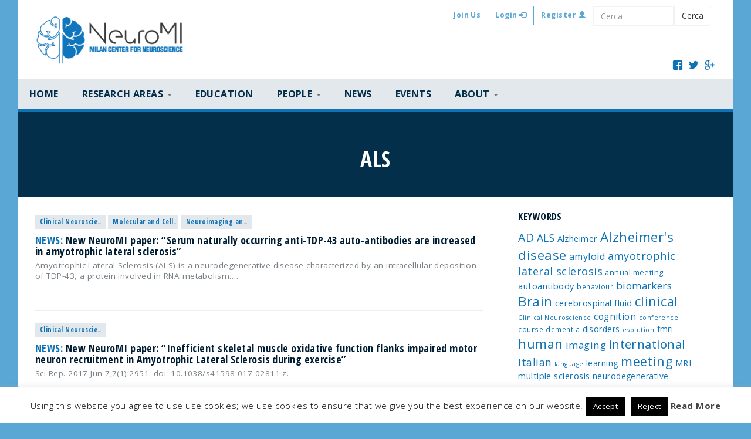

--- FILE ---
content_type: text/html; charset=UTF-8
request_url: https://neuromi.it/tag/als/
body_size: 13074
content:
<!DOCTYPE html>
<html lang="en-US">
<head>
<meta http-equiv="X-UA-Compatible" content="IE=edge">
<meta charset="UTF-8">
<meta name="viewport" content="width=device-width, initial-scale=1.0, maximum-scale=1.0, user-scalable=no" />
<title>ALS | NeuroMI &#8211; Milan Center for Neuroscience</title>
<link rel="profile" href="http://gmpg.org/xfn/11">
<link rel="pingback" href="https://neuromi.it/wp/xmlrpc.php">


        <meta property="og:title" content="" />
    <meta property="og:site_name" content="NeuroMI - Milan Center for Neuroscience" />
    <meta property="og:url" content="" />
    <meta property="og:type" content="article" />
    <meta property="og:image" content="" />

<meta name='robots' content='max-image-preview:large' />
	<style>img:is([sizes="auto" i], [sizes^="auto," i]) { contain-intrinsic-size: 3000px 1500px }</style>
	<link rel="alternate" hreflang="en-us" href="https://neuromi.it/tag/als/" />
<link rel="alternate" hreflang="x-default" href="https://neuromi.it/tag/als/" />
<link rel='dns-prefetch' href='//maxcdn.bootstrapcdn.com' />
<link rel='dns-prefetch' href='//fonts.googleapis.com' />
<link rel="alternate" type="application/rss+xml" title="NeuroMI - Milan Center for Neuroscience &raquo; Feed" href="https://neuromi.it/feed/" />
<link rel="alternate" type="application/rss+xml" title="NeuroMI - Milan Center for Neuroscience &raquo; Comments Feed" href="https://neuromi.it/comments/feed/" />
<link rel="alternate" type="application/rss+xml" title="NeuroMI - Milan Center for Neuroscience &raquo; ALS Tag Feed" href="https://neuromi.it/tag/als/feed/" />
		<!-- This site uses the Google Analytics by MonsterInsights plugin v9.8.0 - Using Analytics tracking - https://www.monsterinsights.com/ -->
		<!-- Note: MonsterInsights is not currently configured on this site. The site owner needs to authenticate with Google Analytics in the MonsterInsights settings panel. -->
					<!-- No tracking code set -->
				<!-- / Google Analytics by MonsterInsights -->
		<script type="text/javascript">
/* <![CDATA[ */
window._wpemojiSettings = {"baseUrl":"https:\/\/s.w.org\/images\/core\/emoji\/16.0.1\/72x72\/","ext":".png","svgUrl":"https:\/\/s.w.org\/images\/core\/emoji\/16.0.1\/svg\/","svgExt":".svg","source":{"concatemoji":"https:\/\/neuromi.it\/wp\/wp-includes\/js\/wp-emoji-release.min.js?ver=6.8.3"}};
/*! This file is auto-generated */
!function(s,n){var o,i,e;function c(e){try{var t={supportTests:e,timestamp:(new Date).valueOf()};sessionStorage.setItem(o,JSON.stringify(t))}catch(e){}}function p(e,t,n){e.clearRect(0,0,e.canvas.width,e.canvas.height),e.fillText(t,0,0);var t=new Uint32Array(e.getImageData(0,0,e.canvas.width,e.canvas.height).data),a=(e.clearRect(0,0,e.canvas.width,e.canvas.height),e.fillText(n,0,0),new Uint32Array(e.getImageData(0,0,e.canvas.width,e.canvas.height).data));return t.every(function(e,t){return e===a[t]})}function u(e,t){e.clearRect(0,0,e.canvas.width,e.canvas.height),e.fillText(t,0,0);for(var n=e.getImageData(16,16,1,1),a=0;a<n.data.length;a++)if(0!==n.data[a])return!1;return!0}function f(e,t,n,a){switch(t){case"flag":return n(e,"\ud83c\udff3\ufe0f\u200d\u26a7\ufe0f","\ud83c\udff3\ufe0f\u200b\u26a7\ufe0f")?!1:!n(e,"\ud83c\udde8\ud83c\uddf6","\ud83c\udde8\u200b\ud83c\uddf6")&&!n(e,"\ud83c\udff4\udb40\udc67\udb40\udc62\udb40\udc65\udb40\udc6e\udb40\udc67\udb40\udc7f","\ud83c\udff4\u200b\udb40\udc67\u200b\udb40\udc62\u200b\udb40\udc65\u200b\udb40\udc6e\u200b\udb40\udc67\u200b\udb40\udc7f");case"emoji":return!a(e,"\ud83e\udedf")}return!1}function g(e,t,n,a){var r="undefined"!=typeof WorkerGlobalScope&&self instanceof WorkerGlobalScope?new OffscreenCanvas(300,150):s.createElement("canvas"),o=r.getContext("2d",{willReadFrequently:!0}),i=(o.textBaseline="top",o.font="600 32px Arial",{});return e.forEach(function(e){i[e]=t(o,e,n,a)}),i}function t(e){var t=s.createElement("script");t.src=e,t.defer=!0,s.head.appendChild(t)}"undefined"!=typeof Promise&&(o="wpEmojiSettingsSupports",i=["flag","emoji"],n.supports={everything:!0,everythingExceptFlag:!0},e=new Promise(function(e){s.addEventListener("DOMContentLoaded",e,{once:!0})}),new Promise(function(t){var n=function(){try{var e=JSON.parse(sessionStorage.getItem(o));if("object"==typeof e&&"number"==typeof e.timestamp&&(new Date).valueOf()<e.timestamp+604800&&"object"==typeof e.supportTests)return e.supportTests}catch(e){}return null}();if(!n){if("undefined"!=typeof Worker&&"undefined"!=typeof OffscreenCanvas&&"undefined"!=typeof URL&&URL.createObjectURL&&"undefined"!=typeof Blob)try{var e="postMessage("+g.toString()+"("+[JSON.stringify(i),f.toString(),p.toString(),u.toString()].join(",")+"));",a=new Blob([e],{type:"text/javascript"}),r=new Worker(URL.createObjectURL(a),{name:"wpTestEmojiSupports"});return void(r.onmessage=function(e){c(n=e.data),r.terminate(),t(n)})}catch(e){}c(n=g(i,f,p,u))}t(n)}).then(function(e){for(var t in e)n.supports[t]=e[t],n.supports.everything=n.supports.everything&&n.supports[t],"flag"!==t&&(n.supports.everythingExceptFlag=n.supports.everythingExceptFlag&&n.supports[t]);n.supports.everythingExceptFlag=n.supports.everythingExceptFlag&&!n.supports.flag,n.DOMReady=!1,n.readyCallback=function(){n.DOMReady=!0}}).then(function(){return e}).then(function(){var e;n.supports.everything||(n.readyCallback(),(e=n.source||{}).concatemoji?t(e.concatemoji):e.wpemoji&&e.twemoji&&(t(e.twemoji),t(e.wpemoji)))}))}((window,document),window._wpemojiSettings);
/* ]]> */
</script>
<style id='wp-emoji-styles-inline-css' type='text/css'>

	img.wp-smiley, img.emoji {
		display: inline !important;
		border: none !important;
		box-shadow: none !important;
		height: 1em !important;
		width: 1em !important;
		margin: 0 0.07em !important;
		vertical-align: -0.1em !important;
		background: none !important;
		padding: 0 !important;
	}
</style>
<link rel='stylesheet' id='wp-block-library-css' href='https://neuromi.it/wp/wp-includes/css/dist/block-library/style.min.css?ver=6.8.3' type='text/css' media='all' />
<style id='classic-theme-styles-inline-css' type='text/css'>
/*! This file is auto-generated */
.wp-block-button__link{color:#fff;background-color:#32373c;border-radius:9999px;box-shadow:none;text-decoration:none;padding:calc(.667em + 2px) calc(1.333em + 2px);font-size:1.125em}.wp-block-file__button{background:#32373c;color:#fff;text-decoration:none}
</style>
<style id='global-styles-inline-css' type='text/css'>
:root{--wp--preset--aspect-ratio--square: 1;--wp--preset--aspect-ratio--4-3: 4/3;--wp--preset--aspect-ratio--3-4: 3/4;--wp--preset--aspect-ratio--3-2: 3/2;--wp--preset--aspect-ratio--2-3: 2/3;--wp--preset--aspect-ratio--16-9: 16/9;--wp--preset--aspect-ratio--9-16: 9/16;--wp--preset--color--black: #000000;--wp--preset--color--cyan-bluish-gray: #abb8c3;--wp--preset--color--white: #ffffff;--wp--preset--color--pale-pink: #f78da7;--wp--preset--color--vivid-red: #cf2e2e;--wp--preset--color--luminous-vivid-orange: #ff6900;--wp--preset--color--luminous-vivid-amber: #fcb900;--wp--preset--color--light-green-cyan: #7bdcb5;--wp--preset--color--vivid-green-cyan: #00d084;--wp--preset--color--pale-cyan-blue: #8ed1fc;--wp--preset--color--vivid-cyan-blue: #0693e3;--wp--preset--color--vivid-purple: #9b51e0;--wp--preset--gradient--vivid-cyan-blue-to-vivid-purple: linear-gradient(135deg,rgba(6,147,227,1) 0%,rgb(155,81,224) 100%);--wp--preset--gradient--light-green-cyan-to-vivid-green-cyan: linear-gradient(135deg,rgb(122,220,180) 0%,rgb(0,208,130) 100%);--wp--preset--gradient--luminous-vivid-amber-to-luminous-vivid-orange: linear-gradient(135deg,rgba(252,185,0,1) 0%,rgba(255,105,0,1) 100%);--wp--preset--gradient--luminous-vivid-orange-to-vivid-red: linear-gradient(135deg,rgba(255,105,0,1) 0%,rgb(207,46,46) 100%);--wp--preset--gradient--very-light-gray-to-cyan-bluish-gray: linear-gradient(135deg,rgb(238,238,238) 0%,rgb(169,184,195) 100%);--wp--preset--gradient--cool-to-warm-spectrum: linear-gradient(135deg,rgb(74,234,220) 0%,rgb(151,120,209) 20%,rgb(207,42,186) 40%,rgb(238,44,130) 60%,rgb(251,105,98) 80%,rgb(254,248,76) 100%);--wp--preset--gradient--blush-light-purple: linear-gradient(135deg,rgb(255,206,236) 0%,rgb(152,150,240) 100%);--wp--preset--gradient--blush-bordeaux: linear-gradient(135deg,rgb(254,205,165) 0%,rgb(254,45,45) 50%,rgb(107,0,62) 100%);--wp--preset--gradient--luminous-dusk: linear-gradient(135deg,rgb(255,203,112) 0%,rgb(199,81,192) 50%,rgb(65,88,208) 100%);--wp--preset--gradient--pale-ocean: linear-gradient(135deg,rgb(255,245,203) 0%,rgb(182,227,212) 50%,rgb(51,167,181) 100%);--wp--preset--gradient--electric-grass: linear-gradient(135deg,rgb(202,248,128) 0%,rgb(113,206,126) 100%);--wp--preset--gradient--midnight: linear-gradient(135deg,rgb(2,3,129) 0%,rgb(40,116,252) 100%);--wp--preset--font-size--small: 13px;--wp--preset--font-size--medium: 20px;--wp--preset--font-size--large: 36px;--wp--preset--font-size--x-large: 42px;--wp--preset--spacing--20: 0.44rem;--wp--preset--spacing--30: 0.67rem;--wp--preset--spacing--40: 1rem;--wp--preset--spacing--50: 1.5rem;--wp--preset--spacing--60: 2.25rem;--wp--preset--spacing--70: 3.38rem;--wp--preset--spacing--80: 5.06rem;--wp--preset--shadow--natural: 6px 6px 9px rgba(0, 0, 0, 0.2);--wp--preset--shadow--deep: 12px 12px 50px rgba(0, 0, 0, 0.4);--wp--preset--shadow--sharp: 6px 6px 0px rgba(0, 0, 0, 0.2);--wp--preset--shadow--outlined: 6px 6px 0px -3px rgba(255, 255, 255, 1), 6px 6px rgba(0, 0, 0, 1);--wp--preset--shadow--crisp: 6px 6px 0px rgba(0, 0, 0, 1);}:where(.is-layout-flex){gap: 0.5em;}:where(.is-layout-grid){gap: 0.5em;}body .is-layout-flex{display: flex;}.is-layout-flex{flex-wrap: wrap;align-items: center;}.is-layout-flex > :is(*, div){margin: 0;}body .is-layout-grid{display: grid;}.is-layout-grid > :is(*, div){margin: 0;}:where(.wp-block-columns.is-layout-flex){gap: 2em;}:where(.wp-block-columns.is-layout-grid){gap: 2em;}:where(.wp-block-post-template.is-layout-flex){gap: 1.25em;}:where(.wp-block-post-template.is-layout-grid){gap: 1.25em;}.has-black-color{color: var(--wp--preset--color--black) !important;}.has-cyan-bluish-gray-color{color: var(--wp--preset--color--cyan-bluish-gray) !important;}.has-white-color{color: var(--wp--preset--color--white) !important;}.has-pale-pink-color{color: var(--wp--preset--color--pale-pink) !important;}.has-vivid-red-color{color: var(--wp--preset--color--vivid-red) !important;}.has-luminous-vivid-orange-color{color: var(--wp--preset--color--luminous-vivid-orange) !important;}.has-luminous-vivid-amber-color{color: var(--wp--preset--color--luminous-vivid-amber) !important;}.has-light-green-cyan-color{color: var(--wp--preset--color--light-green-cyan) !important;}.has-vivid-green-cyan-color{color: var(--wp--preset--color--vivid-green-cyan) !important;}.has-pale-cyan-blue-color{color: var(--wp--preset--color--pale-cyan-blue) !important;}.has-vivid-cyan-blue-color{color: var(--wp--preset--color--vivid-cyan-blue) !important;}.has-vivid-purple-color{color: var(--wp--preset--color--vivid-purple) !important;}.has-black-background-color{background-color: var(--wp--preset--color--black) !important;}.has-cyan-bluish-gray-background-color{background-color: var(--wp--preset--color--cyan-bluish-gray) !important;}.has-white-background-color{background-color: var(--wp--preset--color--white) !important;}.has-pale-pink-background-color{background-color: var(--wp--preset--color--pale-pink) !important;}.has-vivid-red-background-color{background-color: var(--wp--preset--color--vivid-red) !important;}.has-luminous-vivid-orange-background-color{background-color: var(--wp--preset--color--luminous-vivid-orange) !important;}.has-luminous-vivid-amber-background-color{background-color: var(--wp--preset--color--luminous-vivid-amber) !important;}.has-light-green-cyan-background-color{background-color: var(--wp--preset--color--light-green-cyan) !important;}.has-vivid-green-cyan-background-color{background-color: var(--wp--preset--color--vivid-green-cyan) !important;}.has-pale-cyan-blue-background-color{background-color: var(--wp--preset--color--pale-cyan-blue) !important;}.has-vivid-cyan-blue-background-color{background-color: var(--wp--preset--color--vivid-cyan-blue) !important;}.has-vivid-purple-background-color{background-color: var(--wp--preset--color--vivid-purple) !important;}.has-black-border-color{border-color: var(--wp--preset--color--black) !important;}.has-cyan-bluish-gray-border-color{border-color: var(--wp--preset--color--cyan-bluish-gray) !important;}.has-white-border-color{border-color: var(--wp--preset--color--white) !important;}.has-pale-pink-border-color{border-color: var(--wp--preset--color--pale-pink) !important;}.has-vivid-red-border-color{border-color: var(--wp--preset--color--vivid-red) !important;}.has-luminous-vivid-orange-border-color{border-color: var(--wp--preset--color--luminous-vivid-orange) !important;}.has-luminous-vivid-amber-border-color{border-color: var(--wp--preset--color--luminous-vivid-amber) !important;}.has-light-green-cyan-border-color{border-color: var(--wp--preset--color--light-green-cyan) !important;}.has-vivid-green-cyan-border-color{border-color: var(--wp--preset--color--vivid-green-cyan) !important;}.has-pale-cyan-blue-border-color{border-color: var(--wp--preset--color--pale-cyan-blue) !important;}.has-vivid-cyan-blue-border-color{border-color: var(--wp--preset--color--vivid-cyan-blue) !important;}.has-vivid-purple-border-color{border-color: var(--wp--preset--color--vivid-purple) !important;}.has-vivid-cyan-blue-to-vivid-purple-gradient-background{background: var(--wp--preset--gradient--vivid-cyan-blue-to-vivid-purple) !important;}.has-light-green-cyan-to-vivid-green-cyan-gradient-background{background: var(--wp--preset--gradient--light-green-cyan-to-vivid-green-cyan) !important;}.has-luminous-vivid-amber-to-luminous-vivid-orange-gradient-background{background: var(--wp--preset--gradient--luminous-vivid-amber-to-luminous-vivid-orange) !important;}.has-luminous-vivid-orange-to-vivid-red-gradient-background{background: var(--wp--preset--gradient--luminous-vivid-orange-to-vivid-red) !important;}.has-very-light-gray-to-cyan-bluish-gray-gradient-background{background: var(--wp--preset--gradient--very-light-gray-to-cyan-bluish-gray) !important;}.has-cool-to-warm-spectrum-gradient-background{background: var(--wp--preset--gradient--cool-to-warm-spectrum) !important;}.has-blush-light-purple-gradient-background{background: var(--wp--preset--gradient--blush-light-purple) !important;}.has-blush-bordeaux-gradient-background{background: var(--wp--preset--gradient--blush-bordeaux) !important;}.has-luminous-dusk-gradient-background{background: var(--wp--preset--gradient--luminous-dusk) !important;}.has-pale-ocean-gradient-background{background: var(--wp--preset--gradient--pale-ocean) !important;}.has-electric-grass-gradient-background{background: var(--wp--preset--gradient--electric-grass) !important;}.has-midnight-gradient-background{background: var(--wp--preset--gradient--midnight) !important;}.has-small-font-size{font-size: var(--wp--preset--font-size--small) !important;}.has-medium-font-size{font-size: var(--wp--preset--font-size--medium) !important;}.has-large-font-size{font-size: var(--wp--preset--font-size--large) !important;}.has-x-large-font-size{font-size: var(--wp--preset--font-size--x-large) !important;}
:where(.wp-block-post-template.is-layout-flex){gap: 1.25em;}:where(.wp-block-post-template.is-layout-grid){gap: 1.25em;}
:where(.wp-block-columns.is-layout-flex){gap: 2em;}:where(.wp-block-columns.is-layout-grid){gap: 2em;}
:root :where(.wp-block-pullquote){font-size: 1.5em;line-height: 1.6;}
</style>
<link rel='stylesheet' id='cookie-law-info-css' href='https://neuromi.it/app/plugins/cookie-law-info/legacy/public/css/cookie-law-info-public.css?ver=3.3.5' type='text/css' media='all' />
<link rel='stylesheet' id='cookie-law-info-gdpr-css' href='https://neuromi.it/app/plugins/cookie-law-info/legacy/public/css/cookie-law-info-gdpr.css?ver=3.3.5' type='text/css' media='all' />
<link rel='stylesheet' id='ppress-frontend-css' href='https://neuromi.it/app/plugins/wp-user-avatar/assets/css/frontend.min.css?ver=4.16.6' type='text/css' media='all' />
<link rel='stylesheet' id='ppress-flatpickr-css' href='https://neuromi.it/app/plugins/wp-user-avatar/assets/flatpickr/flatpickr.min.css?ver=4.16.6' type='text/css' media='all' />
<link rel='stylesheet' id='ppress-select2-css' href='https://neuromi.it/app/plugins/wp-user-avatar/assets/select2/select2.min.css?ver=6.8.3' type='text/css' media='all' />
<link rel='stylesheet' id='wpml-legacy-horizontal-list-0-css' href='https://neuromi.it/app/plugins/sitepress-multilingual-cms/templates/language-switchers/legacy-list-horizontal/style.min.css?ver=1' type='text/css' media='all' />
<style id='wpml-legacy-horizontal-list-0-inline-css' type='text/css'>
.wpml-ls-statics-shortcode_actions, .wpml-ls-statics-shortcode_actions .wpml-ls-sub-menu, .wpml-ls-statics-shortcode_actions a {border-color:#cdcdcd;}.wpml-ls-statics-shortcode_actions a, .wpml-ls-statics-shortcode_actions .wpml-ls-sub-menu a, .wpml-ls-statics-shortcode_actions .wpml-ls-sub-menu a:link, .wpml-ls-statics-shortcode_actions li:not(.wpml-ls-current-language) .wpml-ls-link, .wpml-ls-statics-shortcode_actions li:not(.wpml-ls-current-language) .wpml-ls-link:link {color:#444444;background-color:#ffffff;}.wpml-ls-statics-shortcode_actions .wpml-ls-sub-menu a:hover,.wpml-ls-statics-shortcode_actions .wpml-ls-sub-menu a:focus, .wpml-ls-statics-shortcode_actions .wpml-ls-sub-menu a:link:hover, .wpml-ls-statics-shortcode_actions .wpml-ls-sub-menu a:link:focus {color:#000000;background-color:#eeeeee;}.wpml-ls-statics-shortcode_actions .wpml-ls-current-language > a {color:#444444;background-color:#ffffff;}.wpml-ls-statics-shortcode_actions .wpml-ls-current-language:hover>a, .wpml-ls-statics-shortcode_actions .wpml-ls-current-language>a:focus {color:#000000;background-color:#eeeeee;}
</style>
<link rel='stylesheet' id='bootstrapwp-css' href='https://neuromi.it/app/themes/neuromi_theme/css/bootstrapwp.css?ver=0.90' type='text/css' media='all' />
<link rel='stylesheet' id='style-css' href='https://neuromi.it/app/themes/neuromi_theme/style.css?ver=6.8.3' type='text/css' media='all' />
<link rel='stylesheet' id='mmenu-css' href='https://neuromi.it/app/themes/neuromi_theme/js/mmenu/css/jquery.mmenu.all.css?ver=6.8.3' type='text/css' media='all' />
<link rel='stylesheet' id='entypo-css' href='https://neuromi.it/app/themes/neuromi_theme/fonts/entypo/entypo.css?ver=6.8.3' type='text/css' media='all' />
<link rel='stylesheet' id='googlefont-css' href='//fonts.googleapis.com/css?family=Open+Sans+Condensed%3A300%2C700%7COpen+Sans%3A300italic%2C400italic%2C700italic%2C400%2C700%2C300&#038;ver=6.8.3' type='text/css' media='all' />
<link rel='stylesheet' id='owl-carousel-css' href='https://neuromi.it/app/themes/neuromi_theme/js/owl-carousel/owl.carousel.css?ver=6.8.3' type='text/css' media='all' />
<link rel='stylesheet' id='owl-carousel-theme-css' href='https://neuromi.it/app/themes/neuromi_theme/js/owl-carousel/owl.theme.css?ver=6.8.3' type='text/css' media='all' />
<link rel='stylesheet' id='style-name-css' href='https://neuromi.it/app/themes/neuromi_theme/assets/bootstrap-table/src/bootstrap-table.css?ver=6.8.3' type='text/css' media='all' />
<link rel='stylesheet' id='neuromi-admin-bar-css' href='https://neuromi.it/app/themes/neuromi_theme/admin/css/admin-bar.css?ver=6.8.3' type='text/css' media='all' />
<link rel='stylesheet' id='taxopress-frontend-css-css' href='https://neuromi.it/app/plugins/simple-tags/assets/frontend/css/frontend.css?ver=3.38.0' type='text/css' media='all' />
<link rel='stylesheet' id='wp-pagenavi-css' href='https://neuromi.it/app/plugins/wp-pagenavi/pagenavi-css.css?ver=2.70' type='text/css' media='all' />
<script type="text/javascript" src="https://neuromi.it/wp/wp-includes/js/jquery/jquery.min.js?ver=3.7.1" id="jquery-core-js"></script>
<script type="text/javascript" src="https://neuromi.it/wp/wp-includes/js/jquery/jquery-migrate.min.js?ver=3.4.1" id="jquery-migrate-js"></script>
<script type="text/javascript" id="cookie-law-info-js-extra">
/* <![CDATA[ */
var Cli_Data = {"nn_cookie_ids":[],"cookielist":[],"non_necessary_cookies":[],"ccpaEnabled":"","ccpaRegionBased":"","ccpaBarEnabled":"","strictlyEnabled":["necessary","obligatoire"],"ccpaType":"gdpr","js_blocking":"","custom_integration":"","triggerDomRefresh":"","secure_cookies":""};
var cli_cookiebar_settings = {"animate_speed_hide":"500","animate_speed_show":"500","background":"#fff","border":"#444","border_on":"","button_1_button_colour":"#000","button_1_button_hover":"#000000","button_1_link_colour":"#fff","button_1_as_button":"1","button_1_new_win":"","button_2_button_colour":"#333","button_2_button_hover":"#292929","button_2_link_colour":"#444","button_2_as_button":"","button_2_hidebar":"","button_3_button_colour":"#000","button_3_button_hover":"#000000","button_3_link_colour":"#fff","button_3_as_button":"1","button_3_new_win":"","button_4_button_colour":"#000","button_4_button_hover":"#000000","button_4_link_colour":"#fff","button_4_as_button":"1","button_7_button_colour":"#61a229","button_7_button_hover":"#4e8221","button_7_link_colour":"#fff","button_7_as_button":"1","button_7_new_win":"","font_family":"inherit","header_fix":"","notify_animate_hide":"1","notify_animate_show":"","notify_div_id":"#cookie-law-info-bar","notify_position_horizontal":"right","notify_position_vertical":"bottom","scroll_close":"","scroll_close_reload":"","accept_close_reload":"","reject_close_reload":"","showagain_tab":"","showagain_background":"#fff","showagain_border":"#000","showagain_div_id":"#cookie-law-info-again","showagain_x_position":"100px","text":"#000","show_once_yn":"","show_once":"10000","logging_on":"","as_popup":"","popup_overlay":"1","bar_heading_text":"","cookie_bar_as":"banner","popup_showagain_position":"bottom-right","widget_position":"left"};
var log_object = {"ajax_url":"https:\/\/neuromi.it\/wp\/wp-admin\/admin-ajax.php"};
/* ]]> */
</script>
<script type="text/javascript" src="https://neuromi.it/app/plugins/cookie-law-info/legacy/public/js/cookie-law-info-public.js?ver=3.3.5" id="cookie-law-info-js"></script>
<script type="text/javascript" src="https://neuromi.it/app/plugins/wp-user-avatar/assets/flatpickr/flatpickr.min.js?ver=4.16.6" id="ppress-flatpickr-js"></script>
<script type="text/javascript" src="https://neuromi.it/app/plugins/wp-user-avatar/assets/select2/select2.min.js?ver=4.16.6" id="ppress-select2-js"></script>
<script type="text/javascript" src="https://neuromi.it/app/plugins/apermo-adminbar/js/keycodes.js?ver=6.8.3" id="apermo-adminbar-js-keycodes-js"></script>
<script type="text/javascript" src="//maxcdn.bootstrapcdn.com/bootstrap/3.3.2/js/bootstrap.min.js?ver=6.8.3" id="bootstrap-cdn-js"></script>
<script type="text/javascript" src="https://neuromi.it/app/themes/neuromi_theme/js/jquery.equalheights.min.js?ver=6.8.3" id="equalheight-js"></script>
<script type="text/javascript" src="https://neuromi.it/app/themes/neuromi_theme/js/gmaps.js?ver=6.8.3" id="gmaps-js"></script>
<script type="text/javascript" src="https://neuromi.it/app/themes/neuromi_theme/js/owl-carousel/owl.carousel.min.js?ver=6.8.3" id="owl-carousel-js"></script>
<script type="text/javascript" src="https://neuromi.it/app/themes/neuromi_theme/js/waypoints.js?ver=6.8.3" id="waypoint-js"></script>
<script type="text/javascript" src="https://neuromi.it/app/themes/neuromi_theme/js/modernizr.custom.js?ver=6.8.3" id="modernizr-js"></script>
<script type="text/javascript" src="https://neuromi.it/app/plugins/simple-tags/assets/frontend/js/frontend.js?ver=3.38.0" id="taxopress-frontend-js-js"></script>
<link rel="https://api.w.org/" href="https://neuromi.it/wp-json/" /><link rel="alternate" title="JSON" type="application/json" href="https://neuromi.it/wp-json/wp/v2/tags/524" /><link rel="EditURI" type="application/rsd+xml" title="RSD" href="https://neuromi.it/wp/xmlrpc.php?rsd" />
<meta name="generator" content="WordPress 6.8.3" />
<meta name="generator" content="WPML ver:4.8.1 stt:1;" />

<style type="text/css">
#wp-admin-bar-wp-logo { display:none !important; }
</style>
<link rel="shortcut icon" type="image/x-icon" href="https://neuromi.it/app/themes/neuromi_theme/img/favicon.png"/><!--[if lt IE 9]>
    <script type='text/javascript' src="http://html5shiv.googlecode.com/svn/trunk/html5.js"></script>
    <script type='text/javascript' src="//cdnjs.cloudflare.com/ajax/libs/respond.js/1.4.2/respond.js"></script>
<![endif]-->



</head>

<body class="archive tag tag-als tag-524 wp-theme-neuromi_theme">
<div id="main-wrapper">

<!--container-->
<div class="container">
    <header class="header">
        <div class="row">
            <div class="col-md-3">
                <a class="navbar-brand" href="/">
                    <img src="https://neuromi.it/app/themes/neuromi_theme/img/logo.png" class="img-responsive">
                </a>
            </div>
            <div class="col-md-9">
                <nav class="navbar-top navbar-default hidden-sm hidden-xs" role="navigation">
                    <div class="navbar-header">
                      <div class="navbar-collapse collapse pull-left">
                        <div class="menu-top-menu-container"><ul id="top-menu" class="nav navbar-nav"><li id="menu-item-564" class="menu-item menu-item-type-post_type menu-item-object-page menu-item-564"><a href="https://neuromi.it/join-us/">Join Us</a></li>
<li><a href="https://neuromi.it/wp/wp-login.php" title="Login">Login <span class="glyphicon glyphicon-log-in"></span></a></li><li><a href="https://neuromi.it/wp/wp-login.php?action=register" title="Register">Register <span class="glyphicon glyphicon-user"></span></a></li></ul></div>                        </div>
                        <div class="search-form-header visible-lg">
                            <form role="search" method="get" class="search-form form-inline" action="https://neuromi.it/">
    <div class="input-group">
      <input type="search" id="searchinput" class="search-field form-control" placeholder="Cerca" value="" name="s" title="Cerca">
      <span class="input-group-btn">
        <button class="btn btn-default" type="button">Cerca</button>
      </span>
    </div><!--input-group-->
</form>                        </div><!--search-form-header-->
                        
                    </div>
                </nav>
            </div>
        </div>
      
      <div class="social">
          <a href="/" target="_blank" class="facebook"><span class="icon-facebook"></span></a>
          <a href="/" target="_blank" class="twitter"><span class="icon-twitter"></span></a>
          <a href="/" target="_blank" class="googleplus"><span class="icon-google"></span></a>
      </div><!--social-->
      
    </header>
    
    <div class="bg-grey">
        <nav class="top-nav navbar navbar-default" role="navigation">
            <div class="navbar-header">

                <button type="button" id="menu-toggle" class="navbar-toggle">
                    <span class="icon-bar"></span>
                    <span class="icon-bar"></span>
                    <span class="icon-bar"></span>
                </button>
                
                <div class="navbar-collapse collapse pull-left"><ul id="main-menu" class="nav navbar-nav"><li id="menu-item-12" class="menu-item menu-item-type-post_type menu-item-object-page menu-item-home menu-item-12"><a href="https://neuromi.it/">HOME</a></li>
<li id="menu-item-128" class="menu-item menu-item-type-custom menu-item-object-custom menu-item-has-children dropdown menu-item-128"><a class="dropdown-toggle" >RESEARCH AREAS <b class="caret"></b></a>
<ul class="dropdown-menu">
	<li id="menu-item-325" class="menu-item menu-item-type-post_type menu-item-object-research_area menu-item-325"><a href="https://neuromi.it/research-area/biotechnology-and-nanomedicine/">Biotechnology and Nanomedicine</a></li>
	<li id="menu-item-333" class="menu-item menu-item-type-post_type menu-item-object-research_area menu-item-333"><a href="https://neuromi.it/research-area/clinical-neuroscience/">Clinical Neuroscience</a></li>
	<li id="menu-item-352" class="menu-item menu-item-type-post_type menu-item-object-research_area menu-item-352"><a href="https://neuromi.it/research-area/cognitive-and-behavioural-neuroscience/">Cognitive and Behavioural Neuroscience</a></li>
	<li id="menu-item-351" class="menu-item menu-item-type-post_type menu-item-object-research_area menu-item-351"><a href="https://neuromi.it/research-area/computational-and-systems-neuroscience/">Computational and Systems Neuroscience</a></li>
	<li id="menu-item-350" class="menu-item menu-item-type-post_type menu-item-object-research_area menu-item-350"><a href="https://neuromi.it/research-area/molecular-and-cellular-neuroscience/">Molecular and Cellular Neuroscience</a></li>
	<li id="menu-item-349" class="menu-item menu-item-type-post_type menu-item-object-research_area menu-item-349"><a href="https://neuromi.it/research-area/neuroimaging-methodological/">Neuroimaging and Methodological research</a></li>
</ul>
</li>
<li id="menu-item-363" class="menu-item menu-item-type-post_type menu-item-object-page menu-item-363"><a href="https://neuromi.it/education/">Education</a></li>
<li id="menu-item-169" class="menu-item menu-item-type-post_type menu-item-object-page menu-item-has-children dropdown menu-item-169"><a href="https://neuromi.it/people/" class="dropdown-toggle" >PEOPLE <b class="caret"></b></a>
<ul class="dropdown-menu">
	<li id="menu-item-13500" class="menu-item menu-item-type-custom menu-item-object-custom menu-item-13500"><a href="https://neuromi.it/people/">Steering Committee</a></li>
	<li id="menu-item-817" class="menu-item menu-item-type-post_type menu-item-object-page menu-item-817"><a href="https://neuromi.it/people/members/">Members</a></li>
</ul>
</li>
<li id="menu-item-324" class="menu-item menu-item-type-post_type menu-item-object-page menu-item-324"><a href="https://neuromi.it/news/">News</a></li>
<li id="menu-item-590" class="menu-item menu-item-type-custom menu-item-object-custom menu-item-590"><a href="/events">Events</a></li>
<li id="menu-item-131" class="menu-item menu-item-type-custom menu-item-object-custom menu-item-has-children dropdown menu-item-131"><a href="#" class="dropdown-toggle" >ABOUT <b class="caret"></b></a>
<ul class="dropdown-menu">
	<li id="menu-item-136" class="menu-item menu-item-type-post_type menu-item-object-page menu-item-136"><a href="https://neuromi.it/neuromi/mission/">Mission</a></li>
</ul>
</li>
</ul></div>
            </div>
        </nav>
    </div><!--bg-black-->
    
    
</div><!--container-->
    
<div class="container">
    <div id="site-content">
    
        <div class="page-title">
  <h3>ALS</h3>
</div>
  <div class="container">
    <div class="row">
        <div class="col-md-8 main-page-content">
                            <article class="intro-fade media post-2178 news type-news status-publish hentry category-clinical-neuroscience category-molecular-and-cellular-neuroscience category-neuroimaging-and-methodological-research tag-als tag-amyotrophic-lateral-sclerosis tag-antibodies tag-auto-antibodies tag-biomarkers tag-clinical tag-collaborative-study tag-disorders tag-human tag-immunotherapy tag-neurodegenerative tag-neurodegenerative-disease tag-neuromi tag-neuromi-paper tag-paper tag-protein tag-serum">
                  <div class="media-body content">
                    <ul class="post-categories">
	<li><a href="https://neuromi.it/category/clinical-neuroscience/" rel="category tag">Clinical Neuroscience</a></li>
	<li><a href="https://neuromi.it/category/molecular-and-cellular-neuroscience/" rel="category tag">Molecular and Cellular Neuroscience</a></li>
	<li><a href="https://neuromi.it/category/neuroimaging-and-methodological-research/" rel="category tag">Neuroimaging and Methodological research</a></li></ul>                    <a href="https://neuromi.it/news/new-neuromi-paper-serum-naturally-occurring-anti-tdp-43-auto-antibodies-are-increased-in-amyotrophic-lateral-sclerosis/" title="New NeuroMI paper: “Serum naturally occurring anti-TDP-43 auto-antibodies are increased in amyotrophic lateral sclerosis”">
                      <h6 class="media-heading"><span>News:</span> New NeuroMI paper: “Serum naturally occurring anti-TDP-43 auto-antibodies are increased in amyotrophic lateral sclerosis”</h6>
                    </a>
                    <p>Amyotrophic Lateral Sclerosis (ALS) is a neurodegenerative disease characterized by an intracellular deposition of TDP-43, a protein involved in RNA metabolism&#8230;.&nbsp;</p>
                  </div><!--media-body-->
                </article>  <!--media-->
                <hr />
                            <article class="intro-fade media post-1794 news type-news status-publish hentry category-clinical-neuroscience tag-als tag-amyotrophic-lateral-sclerosis tag-cpet tag-mnd tag-motor-neuron tag-motor-neuron-disease tag-nirs tag-oxidative tag-physiology tag-skeletal-muscle">
                  <div class="media-body content">
                    <ul class="post-categories">
	<li><a href="https://neuromi.it/category/clinical-neuroscience/" rel="category tag">Clinical Neuroscience</a></li></ul>                    <a href="https://neuromi.it/news/new-neuromi-paper-inefficient-skeletal-muscle-oxidative-function-flanks-impaired-motor-neuron-recruitment-in-amyotrophic-lateral-sclerosis-during-exercise/" title="New NeuroMI paper: &#8220;Inefficient skeletal muscle oxidative function flanks impaired motor neuron recruitment in Amyotrophic Lateral Sclerosis during exercise&#8221;">
                      <h6 class="media-heading"><span>News:</span> New NeuroMI paper: &#8220;Inefficient skeletal muscle oxidative function flanks impaired motor neuron recruitment in Amyotrophic Lateral Sclerosis during exercise&#8221;</h6>
                    </a>
                    <p>Sci Rep. 2017 Jun 7;7(1):2951. doi: 10.1038/s41598-017-02811-z.</p>
                  </div><!--media-body-->
                </article>  <!--media-->
                <hr />
                            <article class="intro-fade media post-1755 news type-news status-publish hentry category-molecular-and-cellular-neuroscience tag-als tag-amyotrophic-lateral-sclerosis tag-autophagy tag-dynein tag-misfolded-protein tag-mnd tag-motor-neuron-disease tag-neuromi-paper tag-pqc tag-proteasome tag-protein-quality-control-system tag-retrograde-transport tag-sbma tag-spinal-bulbar-muscular-atrophy">
                  <div class="media-body content">
                    <ul class="post-categories">
	<li><a href="https://neuromi.it/category/molecular-and-cellular-neuroscience/" rel="category tag">Molecular and Cellular Neuroscience</a></li></ul>                    <a href="https://neuromi.it/news/new-paper-on-autophagy-inhibition-of-retrograde-transport-modulates-misfolded-protein-accumulation-and-clearance-in-motoneuron-diseases/" title="New paper on Autophagy: Inhibition of retrograde transport modulates misfolded protein accumulation and clearance in motoneuron diseases">
                      <h6 class="media-heading"><span>News:</span> New paper on Autophagy: Inhibition of retrograde transport modulates misfolded protein accumulation and clearance in motoneuron diseases</h6>
                    </a>
                    <p>This is an interesting paper recently published by the Poletti&#8217;s lab at the UNIMI,  listing a collaboration with some NeuroMI members&#8230;.&nbsp;</p>
                  </div><!--media-body-->
                </article>  <!--media-->
                <hr />
                            <article class="intro-fade media post-1665 news type-news status-publish hentry category-clinical-neuroscience tag-als tag-amyotrophic-lateral-sclerosis tag-brief-pain-inventory tag-gas tag-goal-attainment-scaling tag-manual-therapy tag-mcgill-qol tag-mesla-study tag-osteopathic-manual-treatment tag-osteopathy tag-pain tag-pilot-study tag-qol tag-quality-of-life tag-somatic-dysfunction">
                  <div class="media-body content">
                    <ul class="post-categories">
	<li><a href="https://neuromi.it/category/clinical-neuroscience/" rel="category tag">Clinical Neuroscience</a></li></ul>                    <a href="https://neuromi.it/news/new-paper-pilot-trial-of-osteopathy-in-als/" title="New paper: pilot trial of osteopathy in ALS">
                      <h6 class="media-heading"><span>News:</span> New paper: pilot trial of osteopathy in ALS</h6>
                    </a>
                    <p>Amyotrophic lateral sclerosis (ALS) is a neurodegenerative disorder characterized by progressive lack of strength, muscle atrophy and spasticity. The disease usually&#8230;&nbsp;</p>
                  </div><!--media-body-->
                </article>  <!--media-->
                <hr />
                            <article class="intro-fade media post-1622 news type-news status-publish hentry category-clinical-neuroscience tag-als tag-als-ftd tag-amyotrophic-lateral-sclerosis tag-consortium tag-genetics tag-italsgen tag-tbk1">
                  <div class="media-body content">
                    <ul class="post-categories">
	<li><a href="https://neuromi.it/category/clinical-neuroscience/" rel="category tag">Clinical Neuroscience</a></li></ul>                    <a href="https://neuromi.it/news/new-publication-on-als-genetics-leaded-by-the-italsgen-consortium-tbk1-in-sardinia/" title="New publication on ALS genetics leaded by the ITALSGEN consortium: TBK1 in Sardinia">
                      <h6 class="media-heading"><span>News:</span> New publication on ALS genetics leaded by the ITALSGEN consortium: TBK1 in Sardinia</h6>
                    </a>
                    <p>A new paper of the ITALSGEN and SARDINIALS consortia listing some NeuroMI members among participants: Borghero et al. TBK1 is associated&#8230;&nbsp;</p>
                  </div><!--media-body-->
                </article>  <!--media-->
                <hr />
                            <article class="intro-fade media post-1611 news type-news status-publish hentry category-clinical-neuroscience category-cognitive-and-behavioural-neuroscience tag-als tag-als-cbs tag-alsfrs-r tag-amyotrophic-lateral-sclerosis tag-burden tag-caregiver-burden tag-caregiver-burden-inventory tag-neuromi tag-neuromi-paper">
                  <div class="media-body content">
                    <ul class="post-categories">
	<li><a href="https://neuromi.it/category/clinical-neuroscience/" rel="category tag">Clinical Neuroscience</a></li>
	<li><a href="https://neuromi.it/category/cognitive-and-behavioural-neuroscience/" rel="category tag">Cognitive and Behavioural Neuroscience</a></li></ul>                    <a href="https://neuromi.it/news/new-neuromi-paper-on-als-determinants-of-caregiver-burden/" title="New NeuroMI paper on ALS: determinants of caregiver burden">
                      <h6 class="media-heading"><span>News:</span> New NeuroMI paper on ALS: determinants of caregiver burden</h6>
                    </a>
                    <p>Pubmed link</p>
                  </div><!--media-body-->
                </article>  <!--media-->
                <hr />
                            <article class="intro-fade media post-1600 news type-news status-publish hentry category-clinical-neuroscience tag-als tag-amyotrophic-lateral-sclerosis tag-meeting">
                  <div class="media-body content">
                    <ul class="post-categories">
	<li><a href="https://neuromi.it/category/clinical-neuroscience/" rel="category tag">Clinical Neuroscience</a></li></ul>                    <a href="https://neuromi.it/news/doctor-i-got-als-como-apr-29th-2016/" title="Doctor, I got ALS: Como, Apr 29th 2016">
                      <h6 class="media-heading"><span>News:</span> Doctor, I got ALS: Como, Apr 29th 2016</h6>
                    </a>
                    <p>Link</p>
                  </div><!--media-body-->
                </article>  <!--media-->
                <hr />
                            <article class="intro-fade media post-1598 news type-news status-publish hentry category-clinical-neuroscience category-cognitive-and-behavioural-neuroscience category-molecular-and-cellular-neuroscience category-neuroimaging-and-methodological-research tag-als tag-amyotrophic-lateral-sclerosis tag-european tag-meeting">
                  <div class="media-body content">
                    <ul class="post-categories">
	<li><a href="https://neuromi.it/category/clinical-neuroscience/" rel="category tag">Clinical Neuroscience</a></li>
	<li><a href="https://neuromi.it/category/cognitive-and-behavioural-neuroscience/" rel="category tag">Cognitive and Behavioural Neuroscience</a></li>
	<li><a href="https://neuromi.it/category/molecular-and-cellular-neuroscience/" rel="category tag">Molecular and Cellular Neuroscience</a></li>
	<li><a href="https://neuromi.it/category/neuroimaging-and-methodological-research/" rel="category tag">Neuroimaging and Methodological research</a></li></ul>                    <a href="https://neuromi.it/news/european-network-for-the-cure-of-als-encals-meeting-milan-may-19-21-2016/" title="European Network for the Cure of ALS (ENCALS) meeting: Milan &#8211; May 19-21, 2016">
                      <h6 class="media-heading"><span>News:</span> European Network for the Cure of ALS (ENCALS) meeting: Milan &#8211; May 19-21, 2016</h6>
                    </a>
                    <p>Link to website</p>
                  </div><!--media-body-->
                </article>  <!--media-->
                <hr />
                            <article class="intro-fade media post-1574 news type-news status-publish hentry category-clinical-neuroscience category-molecular-and-cellular-neuroscience tag-als tag-amyotrophic-lateral-sclerosis tag-bdnf tag-blood tag-citochemistry tag-disruption tag-hdac4 tag-hdac5 tag-histochemistry tag-mef2 tag-mef2c tag-mef2d tag-molecular-biology tag-pbmc tag-peripheral-blood-mononuclear-cells tag-rt-pcr tag-western-blotting">
                  <div class="media-body content">
                    <ul class="post-categories">
	<li><a href="https://neuromi.it/category/clinical-neuroscience/" rel="category tag">Clinical Neuroscience</a></li>
	<li><a href="https://neuromi.it/category/molecular-and-cellular-neuroscience/" rel="category tag">Molecular and Cellular Neuroscience</a></li></ul>                    <a href="https://neuromi.it/news/new-neuromi-paper-on-als-mef2-pathways-disruption/" title="New NeuroMI paper on ALS: MEF2 pathways disruption">
                      <h6 class="media-heading"><span>News:</span> New NeuroMI paper on ALS: MEF2 pathways disruption</h6>
                    </a>
                    <p>Amyotrophic lateral sclerosis (ALS) is a progressive neuro-muscular disease characterized by motor neuron loss. MEF2D and MEF2C are members of the&#8230;&nbsp;</p>
                  </div><!--media-body-->
                </article>  <!--media-->
                <hr />
                            <article class="intro-fade media post-1571 news type-news status-publish hentry category-clinical-neuroscience category-cognitive-and-behavioural-neuroscience category-molecular-and-cellular-neuroscience tag-acetylation tag-als tag-alzheimers-disease tag-amyotrophic-lateral-sclerosis tag-chorea tag-disorders tag-dna-methylation tag-epigenetics tag-histone tag-neurological tag-psychiatric tag-schizophrenia">
                  <div class="media-body content">
                    <ul class="post-categories">
	<li><a href="https://neuromi.it/category/clinical-neuroscience/" rel="category tag">Clinical Neuroscience</a></li>
	<li><a href="https://neuromi.it/category/cognitive-and-behavioural-neuroscience/" rel="category tag">Cognitive and Behavioural Neuroscience</a></li>
	<li><a href="https://neuromi.it/category/molecular-and-cellular-neuroscience/" rel="category tag">Molecular and Cellular Neuroscience</a></li></ul>                    <a href="https://neuromi.it/news/seminar-the-neuroepigenome-as-a-therapeutic-target-feb-29th-h-14-30-17-00/" title="AriSLA Seminar: the Neuroepigenome as a therapeutic target &#8211; Feb 29th, 2016 h. 14.30-17.00">
                      <h6 class="media-heading"><span>News:</span> AriSLA Seminar: the Neuroepigenome as a therapeutic target &#8211; Feb 29th, 2016 h. 14.30-17.00</h6>
                    </a>
                    <p>Flyer</p>
                  </div><!--media-body-->
                </article>  <!--media-->
                <hr />
                            <article class="intro-fade media post-1488 news type-news status-publish hentry category-clinical-neuroscience tag-als tag-amyotrophic-lateral-sclerosis tag-ataxin tag-c9orf72 tag-collaborative-study tag-consortium tag-expansion tag-genetics tag-italian tag-italsgen tag-participation tag-regulation tag-sardinials">
                  <div class="media-body content">
                    <ul class="post-categories">
	<li><a href="https://neuromi.it/category/clinical-neuroscience/" rel="category tag">Clinical Neuroscience</a></li></ul>                    <a href="https://neuromi.it/news/new-publication-on-als-genetics-leaded-by-the-italsgen-consortium/" title="New publication on ALS genetics leaded by the ITALSGEN consortium: ATXN2 &amp; C9ORF72">
                      <h6 class="media-heading"><span>News:</span> New publication on ALS genetics leaded by the ITALSGEN consortium: ATXN2 &amp; C9ORF72</h6>
                    </a>
                    <p>A new paper of the ITALSGEN and SARDINIALS consortia listing some NeuroMI members among participants. Neurobiol Aging. 2015 Dec 8. pii:&#8230;&nbsp;</p>
                  </div><!--media-body-->
                </article>  <!--media-->
                <hr />
                            <article class="intro-fade media post-1487 news type-news status-publish hentry category-clinical-neuroscience tag-als tag-alsfrs-r tag-amyotrophic-lateral-sclerosis tag-bdnf tag-cognition tag-depression tag-elisa tag-functional-impairment tag-mood tag-multidimensional tag-neurodegenerative tag-neurotrophin tag-peripheral-marker tag-serum">
                  <div class="media-body content">
                    <ul class="post-categories">
	<li><a href="https://neuromi.it/category/clinical-neuroscience/" rel="category tag">Clinical Neuroscience</a></li></ul>                    <a href="https://neuromi.it/news/new-publication-on-amyotrophic-lateral-sclerosis/" title="New publication on amyotrophic lateral sclerosis">
                      <h6 class="media-heading"><span>News:</span> New publication on amyotrophic lateral sclerosis</h6>
                    </a>
                    <p>Neurodegener Dis. 2016 Jan 9. [Epub ahead of print] BDNF Serum Levels with Respect to Multidimensional Assessment in Amyotrophic Lateral Sclerosis&#8230;.&nbsp;</p>
                  </div><!--media-body-->
                </article>  <!--media-->
                <hr />
                            <article class="intro-fade media post-1484 journal_club_entry type-journal_club_entry status-publish hentry category-clinical-neuroscience tag-als tag-amyotrophic-lateral-sclerosis tag-anticholinergic tag-botulinum-toxin tag-complication tag-drooling tag-management tag-mnd tag-motor-neuron-disease tag-saliva tag-sialorrhea">
                  <div class="media-body content">
                    <ul class="post-categories">
	<li><a href="https://neuromi.it/category/clinical-neuroscience/" rel="category tag">Clinical Neuroscience</a></li></ul>                    <a href="https://neuromi.it/journal-club-entry/new-paper-sialorrhoea-how-to-manage-a-frequent-complication-of-motor-neuron-disease/" title="Sialorrhoea: how to manage a frequent complication of motor neuron disease (NeuroMI paper)">
                      <h6 class="media-heading"><span>Journal club entry:</span> Sialorrhoea: how to manage a frequent complication of motor neuron disease (NeuroMI paper)</h6>
                    </a>
                    <p>Paper available here</p>
                  </div><!--media-body-->
                </article>  <!--media-->
                <hr />
                            <article class="intro-fade media post-907 news type-news status-publish hentry category-clinical-neuroscience tag-aisla tag-als tag-amyotrophic-lateral-sclerosis tag-first-meeting tag-italian tag-italian-association-for-als">
                  <div class="media-body content">
                    <ul class="post-categories">
	<li><a href="https://neuromi.it/category/clinical-neuroscience/" rel="category tag">Clinical Neuroscience</a></li></ul>                    <a href="https://neuromi.it/news/first-national-als-symposium-nov-12-14th-2015-napoli/" title="First National ALS symposium: Nov 12-14th, 2015 @Napoli">
                      <h6 class="media-heading"><span>News:</span> First National ALS symposium: Nov 12-14th, 2015 @Napoli</h6>
                    </a>
                    <p>The first national symposium dedicated to amyotrophic lateral sclerosis (ALS) will be promoted by AISLA (the Italian association for ALS) and&#8230;&nbsp;</p>
                  </div><!--media-body-->
                </article>  <!--media-->
                <hr />
                    </div><!--col-md-8-->
        <div class="col-md-4">
            <div id="secondary" class="widget-area sidebar" role="complementary">
      
  <aside>
    <h4 class="widget-title">Keywords</h4>
    <a href="https://neuromi.it/tag/ad/" class="tag-cloud-link tag-link-1071 tag-link-position-1" style="font-size: 14.449438202247pt;" aria-label="AD (17 items)">AD</a>
<a href="https://neuromi.it/tag/als/" class="tag-cloud-link tag-link-524 tag-link-position-2" style="font-size: 13.191011235955pt;" aria-label="ALS (14 items)">ALS</a>
<a href="https://neuromi.it/tag/alzheimer/" class="tag-cloud-link tag-link-952 tag-link-position-3" style="font-size: 10.988764044944pt;" aria-label="Alzheimer (10 items)">Alzheimer</a>
<a href="https://neuromi.it/tag/alzheimers-disease/" class="tag-cloud-link tag-link-693 tag-link-position-4" style="font-size: 16.808988764045pt;" aria-label="Alzheimer&#039;s disease (25 items)">Alzheimer&#039;s disease</a>
<a href="https://neuromi.it/tag/amyloid/" class="tag-cloud-link tag-link-548 tag-link-position-5" style="font-size: 12.089887640449pt;" aria-label="amyloid (12 items)">amyloid</a>
<a href="https://neuromi.it/tag/amyotrophic-lateral-sclerosis/" class="tag-cloud-link tag-link-878 tag-link-position-6" style="font-size: 13.505617977528pt;" aria-label="amyotrophic lateral sclerosis (15 items)">amyotrophic lateral sclerosis</a>
<a href="https://neuromi.it/tag/annual-meeting/" class="tag-cloud-link tag-link-479 tag-link-position-7" style="font-size: 9.5730337078652pt;" aria-label="annual meeting (8 items)">annual meeting</a>
<a href="https://neuromi.it/tag/autoantibody/" class="tag-cloud-link tag-link-543 tag-link-position-8" style="font-size: 10.988764044944pt;" aria-label="autoantibody (10 items)">autoantibody</a>
<a href="https://neuromi.it/tag/behaviour/" class="tag-cloud-link tag-link-907 tag-link-position-9" style="font-size: 8.7865168539326pt;" aria-label="behaviour (7 items)">behaviour</a>
<a href="https://neuromi.it/tag/biomarkers/" class="tag-cloud-link tag-link-558 tag-link-position-10" style="font-size: 12.719101123596pt;" aria-label="biomarkers (13 items)">biomarkers</a>
<a href="https://neuromi.it/tag/brain/" class="tag-cloud-link tag-link-1148 tag-link-position-11" style="font-size: 16.808988764045pt;" aria-label="Brain (25 items)">Brain</a>
<a href="https://neuromi.it/tag/cerebrospinal-fluid/" class="tag-cloud-link tag-link-559 tag-link-position-12" style="font-size: 10.988764044944pt;" aria-label="cerebrospinal fluid (10 items)">cerebrospinal fluid</a>
<a href="https://neuromi.it/tag/clinical/" class="tag-cloud-link tag-link-575 tag-link-position-13" style="font-size: 16.337078651685pt;" aria-label="clinical (23 items)">clinical</a>
<a href="https://neuromi.it/tag/clinical-neuroscience/" class="tag-cloud-link tag-link-568 tag-link-position-14" style="font-size: 8pt;" aria-label="Clinical Neuroscience (6 items)">Clinical Neuroscience</a>
<a href="https://neuromi.it/tag/cognition/" class="tag-cloud-link tag-link-48 tag-link-position-15" style="font-size: 11.61797752809pt;" aria-label="cognition (11 items)">cognition</a>
<a href="https://neuromi.it/tag/conference/" class="tag-cloud-link tag-link-235 tag-link-position-16" style="font-size: 8pt;" aria-label="conference (6 items)">conference</a>
<a href="https://neuromi.it/tag/course/" class="tag-cloud-link tag-link-487 tag-link-position-17" style="font-size: 8.7865168539326pt;" aria-label="course (7 items)">course</a>
<a href="https://neuromi.it/tag/dementia/" class="tag-cloud-link tag-link-876 tag-link-position-18" style="font-size: 8.7865168539326pt;" aria-label="dementia (7 items)">dementia</a>
<a href="https://neuromi.it/tag/disorders/" class="tag-cloud-link tag-link-884 tag-link-position-19" style="font-size: 10.359550561798pt;" aria-label="disorders (9 items)">disorders</a>
<a href="https://neuromi.it/tag/evolution/" class="tag-cloud-link tag-link-187 tag-link-position-20" style="font-size: 8pt;" aria-label="evolution (6 items)">evolution</a>
<a href="https://neuromi.it/tag/fmri/" class="tag-cloud-link tag-link-179 tag-link-position-21" style="font-size: 10.359550561798pt;" aria-label="fmri (9 items)">fmri</a>
<a href="https://neuromi.it/tag/human/" class="tag-cloud-link tag-link-1072 tag-link-position-22" style="font-size: 16.337078651685pt;" aria-label="human (23 items)">human</a>
<a href="https://neuromi.it/tag/imaging/" class="tag-cloud-link tag-link-383 tag-link-position-23" style="font-size: 12.719101123596pt;" aria-label="imaging (13 items)">imaging</a>
<a href="https://neuromi.it/tag/international/" class="tag-cloud-link tag-link-623 tag-link-position-24" style="font-size: 15.078651685393pt;" aria-label="international (19 items)">international</a>
<a href="https://neuromi.it/tag/italian/" class="tag-cloud-link tag-link-581 tag-link-position-25" style="font-size: 13.191011235955pt;" aria-label="Italian (14 items)">Italian</a>
<a href="https://neuromi.it/tag/language/" class="tag-cloud-link tag-link-273 tag-link-position-26" style="font-size: 8pt;" aria-label="language (6 items)">language</a>
<a href="https://neuromi.it/tag/learning/" class="tag-cloud-link tag-link-110 tag-link-position-27" style="font-size: 10.359550561798pt;" aria-label="learning (9 items)">learning</a>
<a href="https://neuromi.it/tag/meeting/" class="tag-cloud-link tag-link-574 tag-link-position-28" style="font-size: 16.022471910112pt;" aria-label="meeting (22 items)">meeting</a>
<a href="https://neuromi.it/tag/mri/" class="tag-cloud-link tag-link-547 tag-link-position-29" style="font-size: 10.359550561798pt;" aria-label="MRI (9 items)">MRI</a>
<a href="https://neuromi.it/tag/multiple-sclerosis/" class="tag-cloud-link tag-link-1084 tag-link-position-30" style="font-size: 10.988764044944pt;" aria-label="multiple sclerosis (10 items)">multiple sclerosis</a>
<a href="https://neuromi.it/tag/neurodegenerative/" class="tag-cloud-link tag-link-198 tag-link-position-31" style="font-size: 10.359550561798pt;" aria-label="neurodegenerative (9 items)">neurodegenerative</a>
<a href="https://neuromi.it/tag/neurology/" class="tag-cloud-link tag-link-189 tag-link-position-32" style="font-size: 12.089887640449pt;" aria-label="neurology (12 items)">neurology</a>
<a href="https://neuromi.it/tag/neuromi/" class="tag-cloud-link tag-link-177 tag-link-position-33" style="font-size: 15.393258426966pt;" aria-label="neuromi (20 items)">neuromi</a>
<a href="https://neuromi.it/tag/neuromi-paper/" class="tag-cloud-link tag-link-549 tag-link-position-34" style="font-size: 10.988764044944pt;" aria-label="NeuroMI paper (10 items)">NeuroMI paper</a>
<a href="https://neuromi.it/tag/neuroscience/" class="tag-cloud-link tag-link-120 tag-link-position-35" style="font-size: 20.112359550562pt;" aria-label="neuroscience (41 items)">neuroscience</a>
<a href="https://neuromi.it/tag/paper/" class="tag-cloud-link tag-link-1108 tag-link-position-36" style="font-size: 10.359550561798pt;" aria-label="paper (9 items)">paper</a>
<a href="https://neuromi.it/tag/perception/" class="tag-cloud-link tag-link-1079 tag-link-position-37" style="font-size: 10.359550561798pt;" aria-label="Perception (9 items)">Perception</a>
<a href="https://neuromi.it/tag/plasticity/" class="tag-cloud-link tag-link-1076 tag-link-position-38" style="font-size: 8pt;" aria-label="plasticity (6 items)">plasticity</a>
<a href="https://neuromi.it/tag/psychology/" class="tag-cloud-link tag-link-1060 tag-link-position-39" style="font-size: 13.191011235955pt;" aria-label="psychology (14 items)">psychology</a>
<a href="https://neuromi.it/tag/research/" class="tag-cloud-link tag-link-888 tag-link-position-40" style="font-size: 18.85393258427pt;" aria-label="research (34 items)">research</a>
<a href="https://neuromi.it/tag/school/" class="tag-cloud-link tag-link-998 tag-link-position-41" style="font-size: 13.505617977528pt;" aria-label="school (15 items)">school</a>
<a href="https://neuromi.it/tag/seminar/" class="tag-cloud-link tag-link-905 tag-link-position-42" style="font-size: 15.707865168539pt;" aria-label="seminar (21 items)">seminar</a>
<a href="https://neuromi.it/tag/serum/" class="tag-cloud-link tag-link-497 tag-link-position-43" style="font-size: 8.7865168539326pt;" aria-label="serum (7 items)">serum</a>
<a href="https://neuromi.it/tag/unimib/" class="tag-cloud-link tag-link-477 tag-link-position-44" style="font-size: 22pt;" aria-label="UNIMIB (54 items)">UNIMIB</a>
<a href="https://neuromi.it/tag/vision/" class="tag-cloud-link tag-link-1081 tag-link-position-45" style="font-size: 8.7865168539326pt;" aria-label="Vision (7 items)">Vision</a>  </aside>
  
</div><!-- #secondary -->
        </div><!--col-md-4-->
    </div><!--row-->
  </div><!--container-->
							
    
</div><!--#site-content-->
</div><!--container-->
    <footer class="site-foot container">
        <div class="container">
            <div class="container">
                <div class="row">
                  <div class="col-xs-12 text-center">
                      <a href="/">
                          <img src="https://neuromi.it/app/themes/neuromi_theme/img/footer-logo.png" class="logo-footer img-responsive" style="margin-bottom:30px;" />
                      </a>	
                  </div>
                  <div class="col-sm-4">
                                        <aside id="text-7" class="widget widget_text">			<div class="textwidget"><div>University of Milano-Bicocca<br />
Piazza dell&#8217;Ateneo Nuovo, 1</div>
<div>20126 Milano (MI) &#8211; Italy</div>
</div>
		</aside>                  </div><!--col-sm-6-->
                  <div class="col-sm-4">
                                        <aside id="nav_menu-2" class="widget widget_nav_menu"><div class="menu-footer-menu-container"><ul id="menu-footer-menu" class="menu"><li id="menu-item-1976" class="menu-item menu-item-type-post_type menu-item-object-page menu-item-1976"><a href="https://neuromi.it/education/">Education</a></li>
<li id="menu-item-1978" class="menu-item menu-item-type-post_type menu-item-object-page menu-item-1978"><a href="https://neuromi.it/people/">People</a></li>
<li id="menu-item-1977" class="menu-item menu-item-type-post_type menu-item-object-page menu-item-1977"><a href="https://neuromi.it/news/">News</a></li>
<li id="menu-item-1979" class="menu-item menu-item-type-custom menu-item-object-custom menu-item-1979"><a href="https://neuromi.it/events">Events</a></li>
<li id="menu-item-1980" class="menu-item menu-item-type-post_type menu-item-object-page menu-item-1980"><a href="https://neuromi.it/neuromi/mission/">Mission</a></li>
</ul></div></aside>                  </div><!--col-sm-6-->
                  <div class="col-sm-4">
                                        <aside id="search-3" class="widget widget_search"><h4 class="widget-title">Search</h4><form role="search" method="get" class="search-form form-inline" action="https://neuromi.it/">
    <div class="input-group">
      <input type="search" id="searchinput" class="search-field form-control" placeholder="Cerca" value="" name="s" title="Cerca">
      <span class="input-group-btn">
        <button class="btn btn-default" type="button">Cerca</button>
      </span>
    </div><!--input-group-->
</form></aside><aside id="text-6" class="widget widget_text">			<div class="textwidget"><p><strong><a href="https://neuromi.it/login">LOGIN</a></strong></p>
</div>
		</aside>                  </div>
                </div><!--row-->
            </div><!--conteiner-->
        </div><!--container-->
        <div class="container copyright">
                    </div>
    </footer>
</div><!--#main-wrapper-->

<div id="mobile-menu">
<div class="menu-main-menu-container"><ul id="main-menu-mobile" class="menu"><li class="menu-item menu-item-type-post_type menu-item-object-page menu-item-home menu-item-12"><a href="https://neuromi.it/">HOME</a></li>
<li class="menu-item menu-item-type-custom menu-item-object-custom menu-item-has-children menu-item-128"><a class="dropdown-toggle" >RESEARCH AREAS</a>
<ul class="dropdown-menu">
	<li class="menu-item menu-item-type-post_type menu-item-object-research_area menu-item-325"><a href="https://neuromi.it/research-area/biotechnology-and-nanomedicine/">Biotechnology and Nanomedicine</a></li>
	<li class="menu-item menu-item-type-post_type menu-item-object-research_area menu-item-333"><a href="https://neuromi.it/research-area/clinical-neuroscience/">Clinical Neuroscience</a></li>
	<li class="menu-item menu-item-type-post_type menu-item-object-research_area menu-item-352"><a href="https://neuromi.it/research-area/cognitive-and-behavioural-neuroscience/">Cognitive and Behavioural Neuroscience</a></li>
	<li class="menu-item menu-item-type-post_type menu-item-object-research_area menu-item-351"><a href="https://neuromi.it/research-area/computational-and-systems-neuroscience/">Computational and Systems Neuroscience</a></li>
	<li class="menu-item menu-item-type-post_type menu-item-object-research_area menu-item-350"><a href="https://neuromi.it/research-area/molecular-and-cellular-neuroscience/">Molecular and Cellular Neuroscience</a></li>
	<li class="menu-item menu-item-type-post_type menu-item-object-research_area menu-item-349"><a href="https://neuromi.it/research-area/neuroimaging-methodological/">Neuroimaging and Methodological research</a></li>
</ul>
</li>
<li class="menu-item menu-item-type-post_type menu-item-object-page menu-item-363"><a href="https://neuromi.it/education/">Education</a></li>
<li class="menu-item menu-item-type-post_type menu-item-object-page menu-item-has-children menu-item-169"><a href="https://neuromi.it/people/" class="dropdown-toggle" >PEOPLE</a>
<ul class="dropdown-menu">
	<li class="menu-item menu-item-type-custom menu-item-object-custom menu-item-13500"><a href="https://neuromi.it/people/">Steering Committee</a></li>
	<li class="menu-item menu-item-type-post_type menu-item-object-page menu-item-817"><a href="https://neuromi.it/people/members/">Members</a></li>
</ul>
</li>
<li class="menu-item menu-item-type-post_type menu-item-object-page menu-item-324"><a href="https://neuromi.it/news/">News</a></li>
<li class="menu-item menu-item-type-custom menu-item-object-custom menu-item-590"><a href="/events">Events</a></li>
<li class="menu-item menu-item-type-custom menu-item-object-custom menu-item-has-children menu-item-131"><a href="#" class="dropdown-toggle" >ABOUT</a>
<ul class="dropdown-menu">
	<li class="menu-item menu-item-type-post_type menu-item-object-page menu-item-136"><a href="https://neuromi.it/neuromi/mission/">Mission</a></li>
</ul>
</li>
</ul></div></div><!--mobile-menu-->

<script type="speculationrules">
{"prefetch":[{"source":"document","where":{"and":[{"href_matches":"\/*"},{"not":{"href_matches":["\/wp\/wp-*.php","\/wp\/wp-admin\/*","\/app\/uploads\/*","\/app\/*","\/app\/plugins\/*","\/app\/themes\/neuromi_theme\/*","\/*\\?(.+)"]}},{"not":{"selector_matches":"a[rel~=\"nofollow\"]"}},{"not":{"selector_matches":".no-prefetch, .no-prefetch a"}}]},"eagerness":"conservative"}]}
</script>
<!--googleoff: all--><div id="cookie-law-info-bar" data-nosnippet="true"><span>Using this website you agree to use use cookies; we use cookies to ensure that we give you the best experience on our website.<a role='button' data-cli_action="accept" id="cookie_action_close_header" class="medium cli-plugin-button cli-plugin-main-button cookie_action_close_header cli_action_button wt-cli-accept-btn">Accept</a> <a role='button' id="cookie_action_close_header_reject" class="medium cli-plugin-button cli-plugin-main-button cookie_action_close_header_reject cli_action_button wt-cli-reject-btn" data-cli_action="reject">Reject</a> <a href="http://neuromi.it/privacy-cookies" id="CONSTANT_OPEN_URL" target="_blank" class="cli-plugin-main-link">Read More</a></span></div><div id="cookie-law-info-again" data-nosnippet="true"><span id="cookie_hdr_showagain">Privacy &amp; Cookies Policy</span></div><div class="cli-modal" data-nosnippet="true" id="cliSettingsPopup" tabindex="-1" role="dialog" aria-labelledby="cliSettingsPopup" aria-hidden="true">
  <div class="cli-modal-dialog" role="document">
	<div class="cli-modal-content cli-bar-popup">
		  <button type="button" class="cli-modal-close" id="cliModalClose">
			<svg class="" viewBox="0 0 24 24"><path d="M19 6.41l-1.41-1.41-5.59 5.59-5.59-5.59-1.41 1.41 5.59 5.59-5.59 5.59 1.41 1.41 5.59-5.59 5.59 5.59 1.41-1.41-5.59-5.59z"></path><path d="M0 0h24v24h-24z" fill="none"></path></svg>
			<span class="wt-cli-sr-only">Close</span>
		  </button>
		  <div class="cli-modal-body">
			<div class="cli-container-fluid cli-tab-container">
	<div class="cli-row">
		<div class="cli-col-12 cli-align-items-stretch cli-px-0">
			<div class="cli-privacy-overview">
				<h4>Privacy Overview</h4>				<div class="cli-privacy-content">
					<div class="cli-privacy-content-text">This website uses cookies to improve your experience while you navigate through the website. Out of these, the cookies that are categorized as necessary are stored on your browser as they are essential for the working of basic functionalities of the website. We also use third-party cookies that help us analyze and understand how you use this website. These cookies will be stored in your browser only with your consent. You also have the option to opt-out of these cookies. But opting out of some of these cookies may affect your browsing experience.</div>
				</div>
				<a class="cli-privacy-readmore" aria-label="Show more" role="button" data-readmore-text="Show more" data-readless-text="Show less"></a>			</div>
		</div>
		<div class="cli-col-12 cli-align-items-stretch cli-px-0 cli-tab-section-container">
												<div class="cli-tab-section">
						<div class="cli-tab-header">
							<a role="button" tabindex="0" class="cli-nav-link cli-settings-mobile" data-target="necessary" data-toggle="cli-toggle-tab">
								Necessary							</a>
															<div class="wt-cli-necessary-checkbox">
									<input type="checkbox" class="cli-user-preference-checkbox"  id="wt-cli-checkbox-necessary" data-id="checkbox-necessary" checked="checked"  />
									<label class="form-check-label" for="wt-cli-checkbox-necessary">Necessary</label>
								</div>
								<span class="cli-necessary-caption">Always Enabled</span>
													</div>
						<div class="cli-tab-content">
							<div class="cli-tab-pane cli-fade" data-id="necessary">
								<div class="wt-cli-cookie-description">
									Necessary cookies are absolutely essential for the website to function properly. This category only includes cookies that ensures basic functionalities and security features of the website. These cookies do not store any personal information.								</div>
							</div>
						</div>
					</div>
																	<div class="cli-tab-section">
						<div class="cli-tab-header">
							<a role="button" tabindex="0" class="cli-nav-link cli-settings-mobile" data-target="non-necessary" data-toggle="cli-toggle-tab">
								Non-necessary							</a>
															<div class="cli-switch">
									<input type="checkbox" id="wt-cli-checkbox-non-necessary" class="cli-user-preference-checkbox"  data-id="checkbox-non-necessary" checked='checked' />
									<label for="wt-cli-checkbox-non-necessary" class="cli-slider" data-cli-enable="Enabled" data-cli-disable="Disabled"><span class="wt-cli-sr-only">Non-necessary</span></label>
								</div>
													</div>
						<div class="cli-tab-content">
							<div class="cli-tab-pane cli-fade" data-id="non-necessary">
								<div class="wt-cli-cookie-description">
									Any cookies that may not be particularly necessary for the website to function and is used specifically to collect user personal data via analytics, ads, other embedded contents are termed as non-necessary cookies. It is mandatory to procure user consent prior to running these cookies on your website.								</div>
							</div>
						</div>
					</div>
										</div>
	</div>
</div>
		  </div>
		  <div class="cli-modal-footer">
			<div class="wt-cli-element cli-container-fluid cli-tab-container">
				<div class="cli-row">
					<div class="cli-col-12 cli-align-items-stretch cli-px-0">
						<div class="cli-tab-footer wt-cli-privacy-overview-actions">
						
															<a id="wt-cli-privacy-save-btn" role="button" tabindex="0" data-cli-action="accept" class="wt-cli-privacy-btn cli_setting_save_button wt-cli-privacy-accept-btn cli-btn">SAVE &amp; ACCEPT</a>
													</div>
						
					</div>
				</div>
			</div>
		</div>
	</div>
  </div>
</div>
<div class="cli-modal-backdrop cli-fade cli-settings-overlay"></div>
<div class="cli-modal-backdrop cli-fade cli-popupbar-overlay"></div>
<!--googleon: all--><script type="text/javascript" id="ppress-frontend-script-js-extra">
/* <![CDATA[ */
var pp_ajax_form = {"ajaxurl":"https:\/\/neuromi.it\/wp\/wp-admin\/admin-ajax.php","confirm_delete":"Are you sure?","deleting_text":"Deleting...","deleting_error":"An error occurred. Please try again.","nonce":"e27a977608","disable_ajax_form":"false","is_checkout":"0","is_checkout_tax_enabled":"0","is_checkout_autoscroll_enabled":"true"};
/* ]]> */
</script>
<script type="text/javascript" src="https://neuromi.it/app/plugins/wp-user-avatar/assets/js/frontend.min.js?ver=4.16.6" id="ppress-frontend-script-js"></script>
<script type="text/javascript" src="https://neuromi.it/app/themes/neuromi_theme/js/bootstrap-hover-dropdown.min.js?ver=0.90" id="dropdown-hover-js"></script>
<script type="text/javascript" src="https://neuromi.it/app/themes/neuromi_theme/js/mmenu/js/jquery.mmenu.min.all.js?ver=2.0" id="mmenu-js-js"></script>
<script type="text/javascript" src="https://neuromi.it/app/themes/neuromi_theme/js/custom.js?ver=1.0" id="custom-js"></script>

</body>
</html>

--- FILE ---
content_type: text/css
request_url: https://neuromi.it/app/themes/neuromi_theme/style.css?ver=6.8.3
body_size: 9588
content:
/*
Theme Name: NeuroMI - Milan Center for Neuroscience 
Theme URI: http://dueper.net
Author: Dueper Design
Author URI: http://dueper.net
Description: Dueper Theme is based on upBootstrap3WP(https://github.com/upplex/upBootstrap3WP) --> Underscores http://underscores.me/, (C) 2012-2013 Automattic, Inc. and Twitter Bootstrap 3. Feel free to edit it. 
Version: 0.1
License: GNU General Public License
License URI: license.txt
Domain Path: /languages/
Tags:


font-family: 'Open Sans Condensed', sans-serif;
font-family: 'Open Sans', sans-serif;
*/
html, body {
	margin:0;
	padding:0;
	height:100%;
}

body {
	font-weight:400;
	font-size: 15px;
	line-height: 1.4;
	background:#5AA6D4;
    background-attachment: fixed;
	color:#798186;
    font-family: 'Open Sans', sans-serif;
	letter-spacing:0.03em;
}

img {
    display: inline-block;
    height: auto;
    max-width: 100%;
}

.container {
    padding-left: 30px;
    padding-right: 30px;
}

/************************************************************ GENERAL*/
h1,h2,h3,h4,h5,h6 {
    font-weight:  900;
    color:#001e33 ;
  font-family: 'Open Sans Condensed', sans-serif;
}

h1.page-title {
    font-weight:  500;
    margin-top:30px;
    text-transform: uppercase;
}
.blu {
    font-weight: 300;
    margin-top:30px;
    color: #0e72b5;
}

p {
	margin:5px 0;
}

a{
	color:#0e72b5;
}
a:hover{
	color:#F2901E;
}

ul, li {
}

ul, ol {
	padding-left: 40px;
}

.bg-blue {
	background-color:#0e72b5;
}
.bg-darkblue {
	background-color:#001e33;
}
.bg-withe {
	background-color:#F9F7F9;
}

.bg-grey {
	background-color:#E3E8ED;
}

.top-line {
	border-top:10px solid #f2f2f2;
}

.top-margin {
	margin-top:30px;
}

.aligncenter {
	display: block;
	margin: 10px auto;
}

.alignleft {
	float: left;
	margin:10px 20px 10px 0px;
}

.alignright {
	float: right;
	margin:10px 0px 10px 20px;
}

.sidebar {
    padding:15px 30px;
    margin-top:0px;
}

.padding-content {
    padding-top:60px;
    padding-bottom:60px;
}

.tag-container{
    color: #042f4b;
    font-weight: 900; 
    margin-bottom: 20px;
  font-size:0.8em;
}
.tag-container a{
    font-weight: 700;
}
.tag-container a:hover{
    color: #042f4b;
}

.main-page-content {
  padding-top: 30px;
  padding-bottom: 60px;
}

/************************************************************ Social */
.social {
  height: 30px;
  line-height: 45px;
  padding: 0 15px;
  margin: 0;
  
  position: absolute;
  right: 15px;
  bottom: 15px;
}
.social a{
  display: inline-block;
  color:#0e72b5;
  font-size:1.2em;
  padding:0 2px;
}
.social a:hover{
  color:#042f4b;
}


/************************************************************ Header */
header.header {
    /*background: url(img/header-bg.jpg) no-repeat center #f2f2f2;*/
    background:#fff;
    background-size: cover;
    padding:10px 30px;
    display: block;
  
  position: relative;
}
header.header .navbar-brand{
    float: none;
    display: inline-block;
}
header.header .navbar-brand img{
/*    max-width: 300px;*/
}

/************************************************************ LANG */

#lang_sel_list{
	position: absolute;
	right: 35px;
	top: 18px;
}

#lang_sel_list a, #lang_sel_list a:visited {
	background:none !important;
}

/************************************************************ Sidebar */
.navbar.top-nav {
    margin-top:0;
}
.navbar-header {
    border-right: 0;
}
/************************************************************ Sidebar */
.widget-title {
    text-transform: uppercase;
    font-size:16px;
}

ul.list-sidebar,
.widget ul.menu{
    list-style: none;
    padding:0;
}
ul.list-sidebar li,
.widget ul.menu li{
    font-size:14px;
    line-height: 1.2;
    padding-bottom: 15px;
    font-weight: 900;
}

.widget ul.menu li .sub-menu{
    padding-left: 15px;
    padding-top:10px;
}
.widget ul.menu li .sub-menu li{
    list-style: disc;
}

/******** MAIN MENU */
#main-menu {
  margin-right: 100px;
}

/************************************************************ Menu Mobile */
html.mm-opened .mm-page {
    box-shadow: none !important;
}

body .mm-menu {
    background: #4A4A4A;
    border-top: 5px solid #2D2D30;
}

body .mm-list > li > a,
.mm-list > li > span {
    color: #fff;
    border-bottom:1px solid #2D2D30 ;
    text-transform: uppercase;
    font-weight: 100;
    font-size: 16px;
    padding: 15px 30px;
    position: relative;
    
    transition: all 0.3s ease;
	-moz-transition: all 0.3s ease;
	-webkit-transition: all 0.3s ease;
	-ms-transition: all 0.3s ease;
	-o-transition: all 0.3s ease;
}
body .mm-menu .mm-list > li:after {
    border-bottom-width:0 !important;
}

body .mm-menu .mm-list > li a:after{
    position: absolute;
    content: "";
    width:0px;
    top:0;
    left:0;
    bottom:0;
    background:#0e72b5;
    
     transition: all 0.3s ease;
	-moz-transition: all 0.3s ease;
	-webkit-transition: all 0.3s ease;
	-ms-transition: all 0.3s ease;
	-o-transition: all 0.3s ease;
}

body .mm-menu .mm-list > li.active a {
    color: #0e72b5;    
}

body .mm-menu .mm-list > li.active a:after,
body .mm-menu .mm-list > li  a:hover:after{
    width:5px;
    background:#0e72b5;
}

/* SEARCH */
body .mm-search {
    padding:15px 30px;
    position: relative;
}
body .mm-search:after {
    content: "\e003";
    position: absolute;
    top: 20px;
    right: 40px;
    display: inline-block;
    font-family: 'Glyphicons Halflings';
    font-style: normal;
    font-weight: 400;
    line-height: 1;
    -webkit-font-smoothing: antialiased;
    -moz-osx-font-smoothing: grayscale;
}


body .mm-search input {
    border: none;
    border-radius: 30px;
    margin:auto;
    margin-top:0px;
    font: inherit;
    font-size: 14px;
    line-height: 1.2;
    outline: none;
    display: block;
    width: 100%;
    padding: 10px 15px;
}
body .mm-menu .mm-search input {
    background: #2D2D30 !important;
    color: #979797 !important;
}

/* SUBMENU */
body .mm-list a.mm-subopen {
    background:#2D2D30;
    width: 50px;
}
body .mm-list a.mm-subopen:before{
    content: '';
    border: 2px solid transparent;
    display: inline-block;
    width: 7px;
    height: 7px;
    -webkit-transform: rotate(-45deg);
    -moz-transform: rotate(-45deg);
    -ms-transform: rotate(-45deg);
    -o-transform: rotate(-45deg);
    transform: rotate(-45deg);
    margin-bottom: -5px;
    position: absolute;
    
    border-color: #fff !important;
    border-left-width: 0;
    border-top-width: 0px;
    
    left: 50%;
    margin-left: -4px;
    top: 50%;
    margin-top: -2px;  
}
body .mm-list a.mm-subopen:hover:before{
    border-color: #0e72b5 !important;
}
body .mm-menu .mm-list > li a.mm-subopen:after{
    display:none;
}

/************************************************************ Video Container*/
.video-container {
    position: relative;
    padding-bottom: 56.25%;
    padding-top: 30px; height: 0; overflow: hidden;
}
 
.video-container iframe,
.video-container object,
.video-container embed {
    position: absolute;
    top: 0;
    left: 0;
    width: 100%;
    height: 100%;
}

/************************************************************ home */
/*Head*/
.home-head {
  background: #042f4b;
  background-image: url(img/home-head.jpg);
  background-size:cover;
  min-height: 180px;
  position:relative;
}
.home-head:after {
  content:"";
  position: absolute;
  top:0;
  left:0;
  right:0;
  bottom:0;
  
  background: -moz-linear-gradient(top,  rgba(4,47,75,0.55) 0%, rgba(4,47,75,0.9) 100%); /* FF3.6+ */
  background: -webkit-gradient(linear, left top, left bottom, color-stop(0%,rgba(4,47,75,0.55)), color-stop(100%,rgba(4,47,75,0.9))); /* Chrome,Safari4+ */
  background: -webkit-linear-gradient(top,  rgba(4,47,75,0.55) 0%,rgba(4,47,75,0.9) 100%); /* Chrome10+,Safari5.1+ */
  background: -o-linear-gradient(top,  rgba(4,47,75,0.55) 0%,rgba(4,47,75,0.9) 100%); /* Opera 11.10+ */
  background: -ms-linear-gradient(top,  rgba(4,47,75,0.55) 0%,rgba(4,47,75,0.9) 100%); /* IE10+ */
  background: linear-gradient(to bottom,  rgba(4,47,75,0.55) 0%,rgba(4,47,75,0.9) 100%); /* W3C */
  filter: progid:DXImageTransform.Microsoft.gradient( startColorstr='#8c042f4b', endColorstr='#e6042f4b',GradientType=0 ); /* IE6-9 */

}
.home-head h1{
  position: absolute;
  left:0;
  right:0;
  bottom:30px;
  margin:0;
  text-align: center;
  color: #fff;
  z-index: 2;
}
/*Slogan*/
.home-slogan {
  padding: 30px 0 60px 0;
}
.home-slogan .slogan {
  font-size: 1.3em;
  line-height: 1.5em;
  max-width: 800px;
  margin: 0 auto;
  text-align: center;
}
/*Areas*/
.home-areas {
  background:#E3E8ED;
  padding: 60px 0;
}
.home-areas > div{
  max-width: 1100px;
}
.home-areas article{
  height: 0;
  padding-bottom: 18%;
  width: 32.5%;
  margin:0.25%;
  float: left;
  
  background: #042f4b;
  overflow: hidden;
  position: relative;
}
.home-areas article a figure{
  position: absolute;
  top:0;
  left:0;
  bottom:0;
  right:0;
  overflow: hidden;
}
.home-areas article a figure img{
  position: absolute;
  top:50%;
  left:50%;
  min-width: 100%;
  min-height: 100%;
  -webkit-transform: translate(-50%, -50%);
  -moz-transform: translate(-50%, -50%);
  -ms-transform: translate(-50%, -50%);
  -o-transform: translate(-50%, -50%);
  transform: translate(-50%, -50%);

  opacity: 0.2;
  transition: opacity 0.4s cubic-bezier(.7, .35, .41, .69);
  -o-transition: opacity 0.4s cubic-bezier(.7, .35, .41, .69);
  -ms-transition: opacity 0.4s cubic-bezier(.7, .35, .41, .69);
  -moz-transition: opacity 0.4s cubic-bezier(.7, .35, .41, .69);
  -webkit-transition: opacity 0.4s cubic-bezier(.7, .35, .41, .69);
}
.home-areas article a:hover figure img{
  opacity: 0.4;
}

.home-areas article header{
  position: absolute;
  left:0px;
  bottom:0px;
  padding:20px 25px;
}
.home-areas article header h1{
  color:#fff;
  font-size: 1.5em;
  margin:0;
}
/*News*/
.home-news {
  background:#A5CCF9;
  padding: 60px 0;
}
.home-news article.hentry:after {
    content:'';
    display:block;
    clear: both;
}
.home-news article.hentry .content p {
  font-size:0.9em;
  color:#0e72b5;
}
.home-news article.hentry .content a h1{
    font-size:1.1em;
    margin:0;
    margin-top:10px;
    margin-bottom:10px;
    
    transition: all 0.4s cubic-bezier(.48, .18, .36, .79);
    -o-transition: all 0.4s cubic-bezier(.48, .18, .36, .79);
    -ms-transition: all 0.4s cubic-bezier(.48, .18, .36, .79);
    -moz-transition: all 0.4s cubic-bezier(.48, .18, .36, .79);
    -webkit-transition: all 0.4s cubic-bezier(.48, .18, .36, .79);
}
article .content a:hover h1 {
    color:#0e72b5;
}
article .content .post-categories{
    list-style: none;
    padding: 0;
    display: inline-block;
    margin:0;
}
article .content .post-categories li{
    font-family: 'Open Sans Condensed', sans-serif;
    font-family: 'Open Sans Condensed', sans-serif;
    display: inline-block;
    color:#0e72b5;
    font-size: 0.75em;
    line-height: 1.85em;
    max-width: 120px;
    text-overflow: ellipsis;
    white-space: nowrap;
    overflow: hidden;
    vertical-align: middle;
}
article .content .post-categories li a{
    background: #E3E8ED;
    color:#0e72b5;
    font-weight: 900;
    padding:4px 8px;
    
    transition: all 0.4s cubic-bezier(.48, .18, .36, .79);
    -o-transition: all 0.4s cubic-bezier(.48, .18, .36, .79);
    -ms-transition: all 0.4s cubic-bezier(.48, .18, .36, .79);
    -moz-transition: all 0.4s cubic-bezier(.48, .18, .36, .79);
    -webkit-transition: all 0.4s cubic-bezier(.48, .18, .36, .79);
}
article .content .post-categories li a:hover{
    background: #0e72b5;
    color:#E3E8ED;
}
.home-news article.hentry .content date .event_place{
    display: inline-block;
    margin-top:10px;
    color:#042f4b;
    font-size:0.8em;
    font-weight: 900;
    line-height: 1.5em;
    vertical-align: middle;
}
.home-news article.hentry .content date{
    display: inline-block;
    margin-top:10px;
    color:#042f4b;
    font-size:0.8em;
    font-weight: 900;
    line-height: 1.5em;
    vertical-align: middle;
}

/************************************************************ BOTTOM RIGHT WIDGET */

.section-title-bottom {
    color: #000000;
    font-size: 30px;
    font-weight: 300;
    line-height: 30px;
    margin-top:0px;
    margin-bottom:0px;
}

.fascia-title {
    margin:0;
    margin-bottom:50px;
    font-size: 20px;
    text-transform: uppercase;
}

/************************************************************ FOOTER ON BOTTOM*/
body.bind-scroll, html.bind-scroll {
	overflow:hidden;
	width:100%;
}


#main-wrapper {
	position:relative;
}

#site-content {
	/* padding-bottom:250px;  Height of the footer element */
	background: #fff;
    padding-bottom: 0px;
}
footer.site-foot {
	width:100%;
    /*position: absolute;
    height: 250px;
	bottom:0;
	left:0;
    right: 0;*/
}
footer.site-foot > .container {
	width:100%;
    background: #042f4b ;
    height: 250px;
	padding:30px 0px;
    border-top:10px solid #0e72b5;
	color:#E3E8ED;
}

footer.site-foot .logo-footer {
    max-width: 120px;
}

footer.site-foot .copyright {
    font-size:11px;
    height: auto;
    padding:10px 15px;
    border-top:0;
    background: #021c2c;
    color: #E3E8ED;
}

footer.site-foot .copyright a {
    color:#E3E8ED;
    text-decoration: underline;
}

.site-foot p {
	line-height:1.4em;
}

footer.site-foot a{
  color: #A5CCF9;
}
footer.site-foot .widget-title{
  color: #E3E8ED;
}

/************************************************************ SOCIAL BOTTOM */

.social-box-bottom {
	line-height: 0;
	padding: 0;
}

.social-box-bottom a {
	color:#ffffff;
	font-size: 25px;
}

.social-box-bottom a:hover {
	color:#A40133;
}

/************************************************************ HEADER*/
.sub-header {
	padding:30px 0;
}

.sub-header h1 {
	text-align:center;
	color:#A40133;
	font-size:26px;
	margin:0;
	line-height:1.4;
}

.navbar-brand {
    float: left;
    font-size: 18px;
    line-height: 20px;
    padding: 15px 15px 15px 0;
}
.navbar-brand img {
/*    max-width: 150px;*/
}

/************************************************************ SEARCH*/

.form-control {
    background-color: #FFFFFF;
    border: 2px solid #E3E8ED;
    border-radius: 0px;
    box-shadow: none;
    color: #555555;
    display: block;
    font-size: 14px;
    height: 34px;
    line-height: 1.42857;
    padding: 6px 12px;
    transition: border-color 0.15s ease-in-out 0s, box-shadow 0.15s ease-in-out 0s;
    vertical-align: middle;
    width: 100%;
}

.form-control:focus {
	border-color:#0e72b5;
	box-shadow:0 1px 1px rgba(0, 0, 0, 0.075) inset, 0 0 8px rgba(0, 0, 0, 0.6);
}

.search-field {
	background:url('img/search-icon.png') no-repeat right 10px center;
	transition: all 0.3s ease;
	-moz-transition: all 0.3s ease;
	-webkit-transition: all 0.3s ease;
	-ms-transition: all 0.3s ease;
	-o-transition: all 0.3s ease;
}

.search-field:focus {
	background: right -10px center;
	transition: all 0.3s ease;
	-moz-transition: all 0.3s ease;
	-webkit-transition: all 0.3s ease;
	-ms-transition: all 0.3s ease;
	-o-transition: all 0.3s ease;
}

/************************************************************ STICKY */
.is-sticky #sticker {
	left:0;
	right:0;
	z-index: 999;
	padding:0;
}

#sticker {
	padding:15px 0;
	transition: padding 0.3s ease;
	-moz-transition: padding 0.3s ease;
	-webkit-transition: padding 0.3s ease;
	-ms-transition: padding 0.3s ease;
	-o-transition: padding 0.3s ease;
    
    border-top: 5px solid #0e72b5;
}

/************************************************************ NAVBAR */

.navbar {
	text-transform:uppercase;
	font-size:13px;
    margin-top: 20px;
    border-bottom:5px solid #0e72b5;
    border-radius: 0;
    -o-border-radius: 0;
    -ms-border-radius: 0;
    -moz-border-radius: 0;
    -webkit-border-radius: 0;
}
.navbar-default .navbar-nav>li>a {
	color: #042F4B;
    padding: 15px 20px;
	font-size: 16px;
    font-weight: 900;
}
.navbar-default .navbar-nav>li>a:hover, .navbar-default .navbar-nav>li>a:focus {
	color:#E3E8ED;
	background-color:#042F4B;
}

.navbar-default .navbar-nav>.active>a, .navbar-default .navbar-nav>.active>a:hover, .navbar-default .navbar-nav>.active>a:focus {
	background: #042F4B;
    color: #E3E8ED;
}

.navbar-default .navbar-nav > .open > a, .navbar-default .navbar-nav > .open > a:hover, .navbar-default .navbar-nav > .open > a:focus{
    background: #042F4B;
    color: #E3E8ED;
}

.current-post-parent > a, .current-post-ancestor > a {
    color:#042F4B !important;
}

.dropdown-menu {
    background-clip: padding-box;
    background-color: #042F4B;
    border: 0px solid rgba(0, 0, 0, 0.15);
    border-radius: 0px !important;
    box-shadow: 0 6px 12px rgba(0, 0, 0, 0.176);
    display: none;
    float: left;
    font-size: 13px;
    left: 0;
    list-style: none outside none;
    margin: 2px 0 0;
    min-width: 160px;
    padding: 5px 0;
    position: absolute;
    top: 100%;
    z-index: 1000;
}

.dropdown-menu > li > a {
    text-align: left;
    color: #E3E8ED;
    display: block;
    font-weight: normal;
    line-height: 1.42857;
    padding: 6px 20px;
    white-space: nowrap;
}

.dropdown-menu > li > a:hover, .dropdown-menu > li > a:focus {
    background-color: #0e72b5;
    color:#E3E8ED;
}

.dropdown-menu > .active > a, .dropdown-menu > .active > a:hover, .dropdown-menu > .active > a:focus {
    background-color: transparent;
    /*color: #A40133;*/
    color:#fff;
    outline: 0 none;
    text-decoration: underline;
}


/************************************************************ NAVBAR TOP */

.navbar-top {
    float: right;
	font-size:11px;
    border-radius: 0;
    -o-border-radius: 0;
    -ms-border-radius: 0;
    -moz-border-radius: 0;
    -webkit-border-radius: 0;
}
.navbar-top .navbar-nav>li>a {
	color: #5AA6D4;
    padding: 6px 12px;
	font-size: 1.1em;
    font-weight: 700;
    border-right: #5AA6D4 1px solid;
}
.navbar-top .navbar-nav>li:last-child>a {
    border-right: none;
}

.navbar-top .navbar-nav>li>a:hover, .navbar-default .navbar-nav>li>a:focus {
	color:#042F4B;
	background-color:#fff;
}

.navbar-top .navbar-nav>.active>a, .navbar-default .navbar-nav>.active>a:hover, .navbar-default .navbar-nav>.active>a:focus {
	background: transparent;
    color: #042F4B;
}

.navbar-default .navbar-nav > .open > a, .navbar-default .navbar-nav > .open > a:hover, .navbar-default .navbar-nav > .open > a:focus{
    background: transparent;
    color: #042F4B;
}

.current-post-parent > a, .current-post-ancestor > a {
    color:#042F4B !important;
}

/************************************************************ NAVBAR MOBILE */
.navbar-default .navbar-toggle .icon-bar {
  background-color: #042f4b;
}
.navbar-default .navbar-toggle:hover .icon-bar, .navbar-default .navbar-toggle:focus .icon-bar {
  background-color: #0e72b5;
}
.navbar-toggle {
  float: left;
  margin-left: 20px;
  margin-top: 5px;
  margin-bottom: 5px;
  border-radius: 0px;
}

/************************************************************ SEARCHFORM HEADER */
.search-form-header {
  float: right;
  position: relative;
  height: 50px;
  padding-right: 8px;
  max-width: 210px;
}
.search-field {
    background: #fff;
    border:2px solid #f2f2f2;
}
.search-field:focus {
    background: #fff;
}


/************************************************************ SLIDER */
.slider-home {
	position: relative;
	background: rgb(255,191,0); /* Old browsers */
    /* IE9 SVG, needs conditional override of 'filter' to 'none' */
    background: url([data-uri]);
    background: -moz-linear-gradient(top,  rgba(255,191,0,1) 0%, rgba(247,107,28,1) 100%); /* FF3.6+ */
    background: -webkit-gradient(linear, left top, left bottom, color-stop(0%,rgba(255,191,0,1)), color-stop(100%,rgba(247,107,28,1))); /* Chrome,Safari4+ */
    background: -webkit-linear-gradient(top,  rgba(255,191,0,1) 0%,rgba(247,107,28,1) 100%); /* Chrome10+,Safari5.1+ */
    background: -o-linear-gradient(top,  rgba(255,191,0,1) 0%,rgba(247,107,28,1) 100%); /* Opera 11.10+ */
    background: -ms-linear-gradient(top,  rgba(255,191,0,1) 0%,rgba(247,107,28,1) 100%); /* IE10+ */
    background: linear-gradient(to bottom,  rgba(255,191,0,1) 0%,rgba(247,107,28,1) 100%); /* W3C */
    filter: progid:DXImageTransform.Microsoft.gradient( startColorstr='#ffbf00', endColorstr='#f76b1c',GradientType=0 ); /* IE6-8 */
	/*z-index: -1;*/
}
.slider-home .slide-content {
	background-position:center;
	background-repeat:no-repeat;
	height: 0;
    padding-bottom: 25%;
	position:relative;
	background-size:cover;
}
.slider-home .slide-content:after {
    content:"";
    position: absolute;
    top:0;
    left:0;
    bottom:0;
    right:0;
    z-index: 1;
    opacity: 0.7;
    
    background: rgb(255,191,0); /* Old browsers */
    /* IE9 SVG, needs conditional override of 'filter' to 'none' */
    background: url([data-uri]);
    background: -moz-linear-gradient(top,  rgba(255,191,0,1) 0%, rgba(247,107,28,1) 100%); /* FF3.6+ */
    background: -webkit-gradient(linear, left top, left bottom, color-stop(0%,rgba(255,191,0,1)), color-stop(100%,rgba(247,107,28,1))); /* Chrome,Safari4+ */
    background: -webkit-linear-gradient(top,  rgba(255,191,0,1) 0%,rgba(247,107,28,1) 100%); /* Chrome10+,Safari5.1+ */
    background: -o-linear-gradient(top,  rgba(255,191,0,1) 0%,rgba(247,107,28,1) 100%); /* Opera 11.10+ */
    background: -ms-linear-gradient(top,  rgba(255,191,0,1) 0%,rgba(247,107,28,1) 100%); /* IE10+ */
    background: linear-gradient(to bottom,  rgba(255,191,0,1) 0%,rgba(247,107,28,1) 100%); /* W3C */
    filter: progid:DXImageTransform.Microsoft.gradient( startColorstr='#ffbf00', endColorstr='#f76b1c',GradientType=0 ); /* IE6-8 */

}

.slider-home .slide-content .text-slide{
    z-index: 2;
    
    position: absolute;
    top: 50%;
    left: 50%;
    width: 90%;
    text-decoration: none;
    text-align: center;
    color: #fff;
    display: block;
    -webkit-transform: translate(-50%, -50%);
    -moz-transform: translate(-50%, -50%);
    -ms-transform: translate(-50%, -50%);
    -o-transform: translate(-50%, -50%);
    transform: translate(-50%, -50%);
}

.slider-home .slide-content .text-slide h3{
	font-size: 50px;
    line-height: 1.2;
    font-weight: 300;
    color: #fff;
    margin: 0 0 0 15px;
}

.slider-home .text-slide-out {
    background:#000000;
    padding:20px;
    }
    
.slider-home .text-slide-out h3{
	font-size:20px;
	line-height:1;
	font-weight:300;
	color:#ffffff;
    display: inline-block;
    margin:0;
}

.slider-home .slide-content .text-slide h6 {
    background: none repeat scroll 0 0 rgba(0, 0, 0, 0.5);
    color: #fff;
    display: inline-block;
    font-size: 16px;
    font-weight: 300;
    line-height: 1.2;
    margin: 20px 0 0 15px;
    padding: 15px;
}

.owl-theme .owl-controls {
    position: absolute;
    bottom: 15px;
    left: 0;
    right: 0;
}
/****************************************** internal-subhead */

.internal-subhead {
	background: rgb(255,191,0); /* Old browsers */
    /* IE9 SVG, needs conditional override of 'filter' to 'none' */
    background: url([data-uri]);
    background: -moz-linear-gradient(top,  rgba(255,191,0,1) 0%, rgba(247,107,28,1) 100%); /* FF3.6+ */
    background: -webkit-gradient(linear, left top, left bottom, color-stop(0%,rgba(255,191,0,1)), color-stop(100%,rgba(247,107,28,1))); /* Chrome,Safari4+ */
    background: -webkit-linear-gradient(top,  rgba(255,191,0,1) 0%,rgba(247,107,28,1) 100%); /* Chrome10+,Safari5.1+ */
    background: -o-linear-gradient(top,  rgba(255,191,0,1) 0%,rgba(247,107,28,1) 100%); /* Opera 11.10+ */
    background: -ms-linear-gradient(top,  rgba(255,191,0,1) 0%,rgba(247,107,28,1) 100%); /* IE10+ */
    background: linear-gradient(to bottom,  rgba(255,191,0,1) 0%,rgba(247,107,28,1) 100%); /* W3C */
    filter: progid:DXImageTransform.Microsoft.gradient( startColorstr='#ffbf00', endColorstr='#f76b1c',GradientType=0 ); /* IE6-8 */
	/*z-index: -1;*/

	background-position:center;
	background-repeat:no-repeat;
	position:relative;
	background-size:cover;
    text-align: center;
    padding:60px 0 30px 0;
}
.internal-subhead:after {
    content:"";
    position: absolute;
    top:0;
    left:0;
    bottom:0;
    right:0;
    z-index: 1;
    opacity: 0.7;
    
    background: rgb(255,191,0); /* Old browsers */
    /* IE9 SVG, needs conditional override of 'filter' to 'none' */
    background: url([data-uri]);
    background: -moz-linear-gradient(top,  rgba(255,191,0,1) 0%, rgba(247,107,28,1) 100%); /* FF3.6+ */
    background: -webkit-gradient(linear, left top, left bottom, color-stop(0%,rgba(255,191,0,1)), color-stop(100%,rgba(247,107,28,1))); /* Chrome,Safari4+ */
    background: -webkit-linear-gradient(top,  rgba(255,191,0,1) 0%,rgba(247,107,28,1) 100%); /* Chrome10+,Safari5.1+ */
    background: -o-linear-gradient(top,  rgba(255,191,0,1) 0%,rgba(247,107,28,1) 100%); /* Opera 11.10+ */
    background: -ms-linear-gradient(top,  rgba(255,191,0,1) 0%,rgba(247,107,28,1) 100%); /* IE10+ */
    background: linear-gradient(to bottom,  rgba(255,191,0,1) 0%,rgba(247,107,28,1) 100%); /* W3C */
    filter: progid:DXImageTransform.Microsoft.gradient( startColorstr='#ffbf00', endColorstr='#f76b1c',GradientType=0 ); /* IE6-8 */

}

.internal-subhead h3{
	font-size: 18px;
    text-transform: uppercase;
    line-height: 1.2;
    font-weight: 900;
    color: #000;
    margin: 0;
    z-index: 2;
    position: relative;
}
.internal-subhead h1{
	font-size: 50px;
    line-height: 1.2;
    font-weight: 300;
    color: #fff;
    margin: 0;
    z-index: 2;
    position: relative;
    text-transform: uppercase;
}

/****************************************** BREADCRUMB */

.intro-text {
    max-width: 900px;
    padding:60px 30px;
    text-align: center;
    margin: auto;
    font-size:22px;
    font-weight: 300;
}
.intro-text .text-container{
    text-align: justify;
}

/************************************************************ Elenco servizi */
.elenco-servizi .servizi {
    padding:30px 0;
    margin-bottom: 0px;
    background: #0e72b5;
    color:#fff;
    margin-top:0 !important;
    border-radius: 0;
    -ms-border-radius: 0;
    -o-border-radius: 0;
    -moz-border-radius: 0;
    -webkit-border-radius: 0;
}
.elenco-servizi .servizi:first-child {
    background: #FDB606;
}
.elenco-servizi .servizi:nth-child(2) {
    background: #F2901E;
}
.elenco-servizi .servizi .icon {
    font-size:30px;
    width: 80px;
    height: 80px;
    float: left;
    text-align: center;
    line-height: 70px;
    display: inline-block;
    border:5px solid #fff;
    color:#fff;
    border-radius: 50%;
    -o-border-radius: 50%;
    -ms-border-radius: 50%;
    -moz-border-radius: 50%;
    -webkit-border-radius: 50%;
    
    margin-right: 30px;
}
.elenco-servizi .servizi h1 {
    font-size:30px;
    line-height: 80px;
    float: left;
    font-weight: 300;
    display: inline-block;
    color:#fff;
    margin:0;
    text-transform: uppercase;
}
.elenco-servizi .servizi .more {
    font-size:18px;
    line-height: 80px;
    display: inline-block;
    float: right;
    margin:0;
    text-transform: uppercase;
    color:#fff;
}

.elenco-servizi .servizi .more .fa-caret-down {
    display: none;
}
.elenco-servizi .servizi .more .fa-caret-up {
    display: inline-block;
}

.elenco-servizi .servizi a.collapsed .more .fa-caret-down {
    display: inline-block;
}
.elenco-servizi .servizi a.collapsed .more .fa-caret-up {
    display: none;
}


.elenco-servizi .servizi .servizi-content {
/*    float: left;*/
}

.elenco-servizi .servizi .servizi-content .content {
    padding: 60px;
}
.elenco-servizi .servizi .servizi-content .content a{
    color:#fff;
    text-decoration: underline;
}
.elenco-servizi .servizi .servizi-content .content a:hover{
    text-decoration: none;
}


/************************************************************ News Home */
.fascia-news {
    padding: 60px 0;
}
.fascia-news .fascia-title {
    color:#0e72b5;
}
.fascia-news article.hentry {
	margin-bottom:15px;
	position:relative;
}
.fascia-news article.hentry:after {
	content:'';
    display:block;
    clear: both;	
}

.fascia-news article.hentry .content {
	display: table-cell;
}

.fascia-news article.hentry figure{
	float:left;
	display: table-cell;
	max-width:80px;	
	margin-right:10px;
}
.fascia-news article.hentry date{
	font-size:12px;
	font-weight:700;
	color:#F6A072;
	margin-bottom:10px;
}
.fascia-news article.hentry a h1{
	font-size:18px;	
	margin-top:0;
}

.fascia-news article.hentry a:hover h1{
	color:#0e72b5;
}

/************************************************************ News Loop */
.page-title {
    text-align: center;
/*    margin-bottom:30px;*/
}
body.archive article.hentry,
body.page-template-page-templatespage-news-php article.hentry {
    clear:both;
    margin-bottom:45px;
}
body.archive article.hentry:after,
body.page-template-page-templatespage-news-php article.hentry:after {
    content:'';
    display:block;
    clear: both;
}
body.archive article.hentry figure,
body.page-template-page-templatespage-news-php article.hentry figure{
    max-width: 250px;
    display: none;
    float: left;
    padding-right: 15px;
}
body.archive article.hentry .content a h3,
body.page-template-page-templatespage-news-php article.hentry .content a h3{
    font-size:1.5em;
    margin:0;
    margin-top:15px;
    margin-bottom:15px;
    
    transition: all 0.4s cubic-bezier(.48, .18, .36, .79);
    -o-transition: all 0.4s cubic-bezier(.48, .18, .36, .79);
    -ms-transition: all 0.4s cubic-bezier(.48, .18, .36, .79);
    -moz-transition: all 0.4s cubic-bezier(.48, .18, .36, .79);
    -webkit-transition: all 0.4s cubic-bezier(.48, .18, .36, .79);
}
body.page-template-page-templatespage-news-php article.hentry .content a:hover h3,
body.archive article.hentry .content a:hover h3 {
    color:#0e72b5;
}
body.page-template-page-templatespage-news-php article.hentry .content .post-categories,
body.archive article.hentry .content .post-categories{
    list-style: none;
    padding: 0;
    display: inline-block;
    margin:0;
}
body.page-template-page-templatespage-news-php article.hentry .content .post-categories li,
body.archive article.hentry .content .post-categories li{
    font-family: 'Open Sans Condensed', sans-serif;
    font-family: 'Open Sans Condensed', sans-serif;
    display: inline-block;
    color:#333;
    font-size: 0.8em;
    line-height: 2em;
    max-width: 120px;
    text-overflow: ellipsis;
    white-space: nowrap;
    overflow: hidden;
    vertical-align: middle;
}
body.page-template-page-templatespage-news-php article.hentry .content .post-categories li a,
body.archive article.hentry .content .post-categories li a{
    background: #E3E8ED;
    color:#0e72b5;
    font-weight: 900;
    padding:4px 8px;
    
    transition: all 0.4s cubic-bezier(.48, .18, .36, .79);
    -o-transition: all 0.4s cubic-bezier(.48, .18, .36, .79);
    -ms-transition: all 0.4s cubic-bezier(.48, .18, .36, .79);
    -moz-transition: all 0.4s cubic-bezier(.48, .18, .36, .79);
    -webkit-transition: all 0.4s cubic-bezier(.48, .18, .36, .79);
}
body.page-template-page-templatespage-news-php article.hentry .content .post-categories li a:hover,
body.archive article.hentry .content .post-categories li a:hover{
    background: #0e72b5;
    color:#E3E8ED;
}
body.page-template-page-templatespage-news-php article.hentry .content date,
body.archive article.hentry .content date, .event_place {
    display: inline-block;
    margin-top:10px;
    color:#333;
    font-size:0.8em;
    font-weight: 900;
    line-height: 1.5em;
    /*vertical-align: middle;*/
	padding-left: 10px;
}

/************************************************************ SOCIAL TOP */

.social-box {
	line-height: 1;
	padding: 0;
}

.social-box a {
	color:#666666;
	font-size: 35px;
}

.social-box a:hover {
	color:#999999;
}

/************************************************************ TAXONOMY GROUP */

.spaced {
    margin:30px 0;
    text-transform:uppercase;
    display:block;
}

/*body.tax-group .people,
body.post-type-archive-people*/ .people {
    padding:30px 0;
}

/*body.tax-group .people h1,
body.post-type-archive-people*/ .people h1 {
    color:#000000;
	font-weight:300;
	font-size:24px;
    margin-bottom:0;
}

/*body.tax-group .people h2,
body.post-type-archive-people*/ .people h2 {
    color:#666666;
	font-weight:300;
	font-size:18px;
	margin-top:10px;
    margin-bottom:0;
}

#team .img-responsive {
	padding:0 50px;
}

#board .img-responsive {
	padding:0 50px;
}


/************************************************************ PAGE SECTIONS */

.section-page {
	padding-top:40px;
	padding-bottom:40px;
}

.section-title {
	font-weight:300;
	font-size:30px;
	color:#000000;
	margin:20px 0;
	line-height: 45px;
}

.section-image, .section-text, .section-block, .section-block {
	padding:20px 0;
}

/************************************************************ NEWS */

.top-spaced {
    margin-top:30px;
    text-transform:uppercase;
    display:block;
}

.title-first {
    margin-bottom: 20px !important;
}

/************************************************************ NEWS SINGLE */
body.single{
    
}

body.single .post-categories{
    list-style: none;
    padding: 0;
    display: inline-block;
    margin:0;
}
body.single .post-categories li{
    display: inline-block;
    color:#333;
    font-size: 0.8em;
    margin-bottom:15px;
    line-height: 2em;
    max-width: 120px;
    text-overflow: ellipsis;
    white-space: nowrap;
    overflow: hidden;
    vertical-align: middle;
}
body.single .post-categories li a{
    background: #E3E8ED;
    color:#0e72b5;
    font-weight: 900;
    padding:4px 8px;
    
    transition: all 0.4s cubic-bezier(.48, .18, .36, .79);
    -o-transition: all 0.4s cubic-bezier(.48, .18, .36, .79);
    -ms-transition: all 0.4s cubic-bezier(.48, .18, .36, .79);
    -moz-transition: all 0.4s cubic-bezier(.48, .18, .36, .79);
    -webkit-transition: all 0.4s cubic-bezier(.48, .18, .36, .79);
}
body.single .post-categories li a:hover{
    background: #0e72b5;
    color:#E3E8ED;
}
body.single date{
    color:#555;
    display: inline-block;
    /*margin-bottom:10px;*/
    font-size:0.8em;
    font-weight: 900;
    line-height: 1.5em;
    vertical-align: middle;
}

body.single .single-title {
	margin-top:0;
	color:#000000;
}
body.single .single-post-content {
    margin-top:30px;
    margin-bottom: 60px;
    font-size: 1em;
    line-height: 1.6em;
}
body.single .single-post-content .post-content{
    text-align: justify;
}

/************************************************************ SERVIZI SINGLE */

.single-post-content .post-title {
    font-size:40px;
    margin:0;
    margin-bottom:15px;
}



/***************************************************** PAGE NAV */

.wp-pagenavi {
    margin:40px 0;
    color:#000000;
}

.wp-pagenavi a, .wp-pagenavi span {
    border: none !important;
    margin: 2px;
    padding: 3px 5px;
    text-decoration: none;
}

.wp-pagenavi .page{
    color:#000000;
}

.wp-pagenavi span.current {
    font-weight: bold;
    color:#A40133;
}

.wp-pagenavi a:hover{
    color:#A40133;    
}

/**************************************************** READ MORE */

.readmore {
    text-transform:uppercase;
    font-size:10px;
}

.readmore:hover {
    color:#A40133;
}

/* Gravity Forms */
.gform_wrapper .ginput_complex label, .gform_wrapper .gfield_time_hour label, .gform_wrapper .gfield_time_minute label, .gform_wrapper .gfield_date_month label, .gform_wrapper .gfield_date_day label, .gform_wrapper .gfield_date_year label, .gform_wrapper .instruction {
	display: block;
	margin: 0px 0 23px 0px;
	font-size: 11px;
	letter-spacing: 0.5pt;
}
.gform_wrapper .top_label .gfield_label {
	margin: 20px 0 4px 0;
}

.gform_wrapper.gf_browser_chrome .ginput_complex select, .gform_wrapper.gf_browser_chrome .ginput_complex .ginput_right select {
	padding: 5px 10px !important;
	margin-bottom: 5px;
	height: 40px;
	font-size: 18px;
	color: #777 !important;
}
input,button,select,textarea{
	border-image-source: none;
	border: 1px solid #eceded;
	border-image-slice: 0;
	border-image-width: 0;
	border-image-outset: 0;
	border-image-repeat: inherit;
	line-height: inherit;
	-moz-border-radius:3px;
	-ms-border-radius:3px;
	-o-border-radius:3px;
	-webkit-border-radius:3px;
}
.gform_wrapper.gf_browser_chrome .gfield_checkbox li input[type=checkbox], .gform_wrapper.gf_browser_chrome .gfield_radio li input[type=radio], .gform_wrapper.gf_browser_chrome .gfield_checkbox li input {
	margin-top: 4px !important;
	margin-left: 4px !important;
	width: 15px !important;
	height: 15px !important;
	border-radius:3px;
	-moz-border-radius:3px;
	-ms-border-radius:3px;
	-o-border-radius:3px;
	-webkit-border-radius:3px;
}
.gform_wrapper input[type=text], .gform_wrapper input[type=url], .gform_wrapper input[type=email], .gform_wrapper input[type=tel], .gform_wrapper input[type=number], .gform_wrapper input[type=password] {
	padding: 5px 10px !important;
	font-size: 18px !important;
	color:#777 !important;
}

.gform_wrapper ul li.gfield {
	margin-bottom: 10px;
}

.gform_wrapper .ginput_container .datepicker {
	width:47% !important;
}

.gform_wrapper .gfield_required {
    color: #A40133;
    margin-left: 5px;
}

.gform_wrapper .top_label .gfield_label {
    clear: both;
    display: inline-block;
    font-weight: lighter !important;
    line-height: 1.3em;
    margin: 10px 0 4px;
}

.gform_button {
    background-color:transparent;
    text-transform:uppercase;
    font-weight:bold;
    border:0px;
}

.gform_button:hover {
    color: #A40133;
}

.gform_wrapper input[type="text"], .gform_wrapper input[type="url"], .gform_wrapper input[type="email"], .gform_wrapper input[type="tel"], .gform_wrapper input[type="number"], .gform_wrapper input[type="password"] {
    color: #999999 !important;
    font-size: 24px !important;
    font-weight: lighter;
    padding: 5px 10px !important;
}

textarea {
    color: #999999 !important;
    font-size: 24px !important;
    font-weight: lighter;
    padding: 5px 10px !important;
}

.upload-field .ginput_container {
    background: -moz-linear-gradient(center top , #7ABCFF 0%, #60ABF8 44%, #4096EE 100%) repeat scroll 0 0 rgba(0, 0, 0, 0);
	-moz-border-radius:5px;
	-ms-border-radius:5px;
	-o-border-radius:5px;
	-webkit-border-radius:5px;
    color: #FFFFFF;
    cursor: pointer;
    font-weight: bold;
    height: 45px;
    display: inline-block;
    margin: 15px 0 10px 15px;
}

.gform_wrapper .top_label input.medium, .gform_wrapper .top_label select.medium {
    width: 100% !important;
    border: 0 none;
    height: 100%;
}

.upload-field input {

}

/********************************************* Captcha */

.recaptchatable a, .recaptchatable a:hover {
    background: none repeat scroll 0 0 rgba(0, 0, 0, 0) !important;
    border: 0 none !important;
    color: #999999 !important;
    font-size: 10px;
}

.recaptchatable .recaptcha_image_cell center img {
    height: 55px !important;
}

.recaptchatable {
    background: none repeat scroll 0 0 #FFFFFF;
}

.captcha input {
    border: 1px solid #DFDFDF !important;
}



/************************************************************ Contact & Maps */

.contact-header {
    background: none repeat scroll 0 0 #ffffff;
    display: inline-block;
    width: 100%;
}

.acf-map {
	width: 100%;
	margin: 0px 0px 0px 0px;
	height:500px;
}

.acf-map img {
	max-width: none; 
}

.slide-contact {
	background-position:center;
	background-repeat:no-repeat;
	height:400px;
	position:relative;
	background-size:cover;
}

.slide-content {
    height: 515px;
}

.content-box {
    position: relative;
}

.contact-header .col-md-4 {
    padding:0px;
}

.content-text-box {
    /*background: none repeat scroll 0 0 rgba(255, 255, 255, 0.5);*/
    padding: 15px;
    position: absolute;
    top: 0;
    left:0;
    right:0;
    margin:20px;
}

.contact-us {
    position: absolute;
    width: 100%;
}

.contact-us h1{
    width: 100%;
    color: #000000;
    font-size: 26px;
    line-height: 1.4;
    margin: 0;
}


/************************************************************ Links utili */

.fascia-links {
    padding: 60px 0;
    text-align: center;
}
.fascia-links:after {
    content:'';
    display:block;
    clear: both;
}

.fascia-links a{
    padding:0 30px;
}


/* Page */
.fascia-links .links {
    padding: 30px 0;
    margin-bottom:30px;
    width: 32%;
    display: inline-block;
}
.fascia-links .links a{
    padding:0;
    display: inline-block;
}
.fascia-links .links h1 {
    font-size: 14px;
    text-transform: uppercase;
    line-height: 1.2;
    font-weight: 900;
    margin: 0;
    margin-top:15px;
    color:#0e72b5;
    z-index: 2;
    position: relative;
    transition: color 0.5s ease;
    -moz-transition: color 0.5s ease;
    -webkit-transition: color 0.5s ease;
    -ms-transition: color 0.5s ease;
    -o-transition: color 0.5s ease;
}
.fascia-links .links a:hover h1 {
    color:#000;
}

/************************************************************* News */
/* 
.news {
    background: #A5CCF9;
    padding: 20px;
    margin-left: 20px;
    margin-bottom: -99999px;
    padding-bottom: 99999px;
}
.news-side {
  margin-right:-30px;
}
.news .title{
  text-align: center;
  margin-bottom: 30px;
  text-transform: uppercase;
  font-size: 1.2em;
  letter-spacing: 2px;
  font-weight: 900;
}
.news article{
    margin-bottom:20px;
    padding-bottom:10px;
    border-bottom:1px solid #85B9DB;
}
.news article date{
    color: #0E72B5;
    margin:0;
}
.news article a h5{
    color: #042F4B;
    font-size:1em;
    line-height: 1.2em;
    margin: 0;
     transition: all 0.5s ease;
    -moz-transition: all 0.5s ease;
    -webkit-transition: all 0.5s ease;
    -ms-transition: all 0.5s ease;
    -o-transition: all 0.5s ease;
}
.news article a:hover h5{
    color: #0E72B5;
}
 */




/************************************************************ Research area */
.area-title,
.page-title {
  padding:45px 0;
  background: #042f4b no-repeat center;
  background-size: cover;
  position: relative;
}
.area-title:after,
.page-title:after {
  content: "";
  position: absolute;
  top: 0;
  left: 0;
  right: 0;
  bottom: 0;
  background: rgba(4,47,75,0.85);
}
.area-title h1,
.page-title h1,
.page-title h3{
  color:#fff;
  font-size: 2.5em;
  text-align: center;
  position: relative;
  z-index: 2;
  margin: auto;
  margin-top:15px;
  max-width: 85%;
}
.page-title h3 span,
.page-title h1 span{  
  font-size: inherit;
  width: auto;
  height: auto;
  line-height: 1.3em;
  color:#489BD2;
}
.page-title h5{
  color:#489BD2;
  text-transform: uppercase;
  font-size: 1.5em;
  margin:0;
  position: relative;
  z-index: 2;
}

/* User Contact */
.user-contact-info {
  position:relative;
  z-index:2;
}
.user-contact-info figure{
    float: left;
    width: 20%;
    display: inline-block;
}
.user-contact-info figure img{
    border:4px solid #0e72b5;
    
    border-radius: 200px;
    -o-border-radius: 200px;
    -ms-border-radius: 200px;
    -moz-border-radius: 200px;
    -webkit-border-radius: 200px;
}
.user-contact-info .info-content{
    float: left;
    width: 80%;
    padding-left:15px;
    display: inline-block;
    color:#A5CCF9;
    font-size:0.8em;
}
.user-contact-info .info-content .name{
    display: block;
    font-size: initial;
    margin-bottom: 5px;
    color:#fff;
}
.user-contact-info .info-content a{
    color:#A5CCF9;
}
.user-contact-info .info-content a:hover{
    color:#fff;
}


/* Tab */
.single .nav-tabs li a{
    color:#0e72b5;
    font-family: 'Open Sans Condensed', sans-serif;
    font-weight: 900;
     transition: all 0.5s ease;
    -moz-transition: all 0.5s ease;
    -webkit-transition: all 0.5s ease;
    -ms-transition: all 0.5s ease;
    -o-transition: all 0.5s ease;
}
.single .nav-tabs li a:hover{
    color:#0e72b5;
  background: #E3E8ED;
}
.single .nav-tabs li.active a{
    color:#042f4b;
}
.single .tab-content {
    padding:30px 15px 60px 15px;
    text-align: justify;
}

/* News */
.news-area {
    background: #A5CCF9;
    padding: 20px;
    margin-left: -30px;
    padding-bottom: 60px;
}
.news-area .title{
  text-align: center;
  margin-bottom: 30px;
  text-transform: uppercase;
  font-size: 1.2em;
  letter-spacing: 2px;
  font-weight: 900;
}
.news-area article{
    margin-bottom:20px;
    padding-bottom:10px;
    border-bottom:1px solid #85B9DB;
}
.news-area article date{
    color: #0E72B5;
    margin:0;
}
.news-area article a h5{
    color: #042F4B;
    font-size:1em;
    line-height: 1.2em;
    margin: 0;
     transition: all 0.5s ease;
    -moz-transition: all 0.5s ease;
    -webkit-transition: all 0.5s ease;
    -ms-transition: all 0.5s ease;
    -o-transition: all 0.5s ease;
}
.news-area article a:hover h5{
    color: #0E72B5;
}
.area-content {
  overflow: hidden;
}
.area-content .content{
  background: #FFFFFF;
  padding:30px;
  margin-left: -30px;
  margin-right: -30px;
}

.single-research_area .area-content .news-area,
.single-research_area .area-content .content {

  margin-bottom: -99999px;
  padding-bottom: 99999px;
  position: initial;

}

/* private */
.private-area {
    background: #E3E8ED;
    padding-top:30px;
    padding-bottom:30px;
    margin-left: -30px;
    margin-right: -30px;
}
.private-area .private-area-title,
.fascia-title{
    margin-bottom:30px;
    margin-top:0;
    text-transform: uppercase;
    font-size: 1.2em;
    letter-spacing: 2px;
    font-weight: 900;
    color:#042f4b;
}
.private-area .col-md-4{
    border-right: 1px solid #a3bfd1;
    border-left: 1px solid #a3bfd1;
}
.private-area .col-md-4.first{
    border-left: 0;
    margin-right: -1px;
}
.private-area .col-md-4.last{
    border-right: 0;
    margin-left: -1px;
}
.private-area .title{
  color: #0e72b5;
  font-weight: 900;
  font-size: 1.2em;
  margin-bottom: 20px;
  letter-spacing: 1px;
  margin-top: 0;
  margin-left: 25px;
}
.private-area .title a.view-all{
  color: #042f4b;
  font-weight: 700;
  font-size: 0.8em;
  text-transform: uppercase;
}
.private-area .title a.view-all:hover{
  color: #0e72b5;
}
.private-area article {
    position: relative;
    border-bottom: 1px solid #a3bfd1;
    padding-bottom:10px;
    margin-bottom:20px;
}
.private-area .projects article,
.private-area .questions article,
.private-area .journal article {
    margin-left: 25px;
}

.private-area .projects article span.dashicons,
.private-area .questions article span.dashicons,
.private-area .journal article span.dashicons {
  position: absolute;
  left: -25px;
  top: 3px;
  font-size: 1em;
  color: #a3bfd1;
}

.private-area article a h5 {
    font-size: 1em;
    line-height: 1.1em;
    margin:0;
    
    transition: all 0.5s ease;
    -moz-transition: all 0.5s ease;
    -webkit-transition: all 0.5s ease;
    -ms-transition: all 0.5s ease;
    -o-transition: all 0.5s ease;
}
.private-area article a:hover h5 {
    color:#0E72B5;
}

.private-area .journal article date {
    color:#0e72b5;
    margin-bottom:0;
}

/************************************************************ SINGLE PROJECT */
.project-side {
    background: #E3E8ED;
    padding: 20px;
    margin-right: -30px;
}
.single-project .news-area,
.single-question .news-area,
.single-journal_club_entry .news-area {
  margin-left:-15px;
  margin-right: -30px;
}
.project-side .form-group{
  margin:0;
  margin-top: 15px;
}
.project-side .form-group label{
  display: block;
}
.project-side .form-group .lead{
  display: block;
  font-size: 1.2em;
}

.project-side .project-info {
  margin-bottom:30px;
  text-align: center;
}


.project-side .project-info time{
    color: #042F4B;
    font-size: 24px;
    font-weight: 600;
}
.project-side .people{
    color: #042F4B;
    font-size: 16px;
    font-weight: 900;
    padding-top: 0;
}

.bordino{
    border-right: #0E72B5 1px solid;
}

.project-side .etichetta{
    color: #0E72B5;
    font-size: 12px;
    font-weight: 900;
    margin-top: 10px;
}

/************************************************************ Comments Area */

.comment-list .comment {
  margin-bottom: 20px;
  padding-bottom: 10px;
  border-bottom: 1px solid #eee;
}  

.comments-area textarea{
  background:#f2f2f2;
  font-size: 1em;
  border-radius: 10px;
  -o-border-radius: 10px;
  -ms-border-radius: 10px;
  -moz-border-radius: 10px;
  -webkit-border-radius: 10px;
}
.comments-area .comment-reply-title{
  font-size: 1.2em;
  display: inline-block;
}
.comments-area .form-allowed-tags{
  font-size: 0.7em;
  display: none;
}
.comments-area .wp-editor-wrap{
  margin-top:5px;
}
.comments-area .comment-author{
  font-weight: 900;
  color:#042f4b;
}
.comments-area .comment-author time,
.comments-area .commentmetadata {
  font-weight: 900;
  letter-spacing: 0.01em;
  font-size: 0.8em;
  color:#999;
}
.comments-area .commentmetadata a {
  color:#555;
}

.comment-body p {
  font-size: 1.2em;
  font-weight: 300;
}

.comments-area .comment-author a:hover time{
  text-decoration: underline;
  color:#999;
}
.comments-area .comment-reply-link,
.comments-area .comment-edit-link {
  text-transform: uppercase;
  font-weight: 900;
  font-size: 0.8em;
  letter-spacing: 0.05em;
}
.comments-area .comment-content {
  font-size: 0.9em;
  padding: 15px 0;
}
.comments-area .comment-list {
  padding-left: 10px;
  list-style: none;
}
.comments-area .comment-list li article {
  border-bottom: 1px solid #f2f2f2;
  margin-bottom: 30px;
  padding-bottom: 15px;
}
.comments-area .comment-list li .children{
  margin-top:15px;
  border-left: 10px solid #f2f2f2;
}

/************************************************************ TAXONOMY */
.media p {
  font-size: 0.9em;
}
.archive .media .media-heading {
  margin-top:10px;
}
.archive .media .media-heading span {
  color:#0e72b5;
  text-transform: uppercase;
}

/************************************************************ AUTHOR.PHP */
.user-row {
    margin-bottom: 14px;
}
.user-row:last-child {
    margin-bottom: 0;
}
.dropdown-user {
    margin: 13px 0;
    padding: 5px;
    height: 100%;
}
.dropdown-user:hover {
    cursor: pointer;
}
.table-user-information > tbody > tr {
    border-top: 1px solid rgb(221, 221, 221);
}
.table-user-information > tbody > tr:first-child {
    border-top: 0;
}
.table-user-information > tbody > tr > td {
    border-top: 0;
}
.toppad{
  margin-top:20px;
}



/************************************************************ MEDIA QUERY */
@media (min-width: 1200px){
  .container {
      max-width: 1440px;
  }
}
@media (max-width: 1199px){
  .news-area,
  .project-area,
  .news-side{
    margin-right: -30px;
    margin-left: -30px;
  }
  .private-area .equalheight {
    height: auto !important;
  }
  .private-area .col-md-4 {
    border:0;
  }
  .private-area .projects,.private-area .questions,.private-area .journal {
    padding-bottom:30px;
  }
  
}
@media (max-width: 991px){
  .home-areas article{
    padding-bottom: 25%;
    width: 49.5%;
    margin:0.25%;
  }

  .user-contact-info {
    position: relative;
    z-index: 2;
    display: table;
    margin: 0 auto;
    float: none;
    margin-top:30px;
  }
  
  ul, ol {
    padding-left: 10px;
  }
  
  #main-wrapper > .container,
  footer.site-foot {
    padding-left:15px;
    padding-right:15px;
  }
  
}
@media (max-width: 620px){
    .home-areas article{
      padding-bottom: 50%;
      width: 99.5%;
      margin:0.25%;
    }
  
  #main-wrapper > .container,
  footer.site-foot {
    padding-left:0;
    padding-right:0;
  }
  
  .area-title h1, .page-title h1, .page-title h3 {
    font-size:2em;
  }
  
  .equalheight {
    height: auto !important;
  }
  
 /* Logged in check style*/
  body.logged-in {
    padding-top: 0px;
  }
  .logged-in #wpadminbar {
    position: fixed;
  }
  body.logged-in #mobile-menu .mm-list {
    padding-top: 46px;
  }
  body.logged-in #mobile-menu #main-menu-mobile {
    padding-top: 20px;
  }
  
  
}
.profiles {
  
  max-width: 550x;
  margin: 0 auto;
  margin-bottom: 30px;
}

.profiles .author {
  display: block;
  margin-bottom: 15px;
  float: left;
}
.profiles .author .avatarc{
    float: left;
}
.profiles .author .avatarc .wp-user-avatar{
    border: 4px solid #0e72b5;
    float: left;
}
.profiles .author .details {
  float: left;
  padding-left: 10px;
}
.wp-user-avatar {
  border-radius: 50%;
    display: block;
  max-width: 100%;
  height: auto;
}
.profiles .author .details .info-toggle {
  display: block;
}

.table-user-information tr td{
    word-break: break-word;
}

.table-user-information tr td.title{
    min-width: 120px;
}

--- FILE ---
content_type: application/javascript
request_url: https://neuromi.it/app/themes/neuromi_theme/js/custom.js?ver=1.0
body_size: 438
content:

/* Dropdown on hover */
jQuery(document).ready(function() {
    if (Modernizr.touch) { 
      jQuery('.dropdown').click(function(){
        jQuery(this).toggleClass('open');
      });
    } else {
      jQuery('.dropdown-toggle').dropdownHover();
    };
    jQuery('.equalheight').equalHeights();
    jQuery("#mobile-menu").mmenu({
        offCanvas: {
					   position  : "left"
					}
	}, {
		// configuration
		offCanvas: {
			label: "label",
			pageNodetype: "#main-wrapper"
		}
	});
	jQuery("#menu-toggle").click(function() {
		jQuery("#mobile-menu").trigger("open.mm");
	});
});


/* Waypoints */
jQuery('.no-touch .intro-fade').animate({opacity: 0, top:"10"},0);

jQuery('.no-touch .intro-fade').waypoint(function() {
	jQuery(this).animate({opacity: 1, top:"0"},500);
},
{
	offset: "95%",
	triggerOnce: false
});

/* Owl Slider */

jQuery(document).ready(function() {
    jQuery( "#searchfocus" ).click(function() {
      jQuery( "#searchinput" ).focus();
    });
});

jQuery(document).ready(function() {
    jQuery("#owl-home").owlCarousel({
        autoPlay : 3000,
        stopOnHover : true,
        navigation:false,
        paginationSpeed : 1000,
        goToFirstSpeed : 2000,
        singleItem : true,
        autoHeight : true,
        transitionStyle:"fade"
    });
});